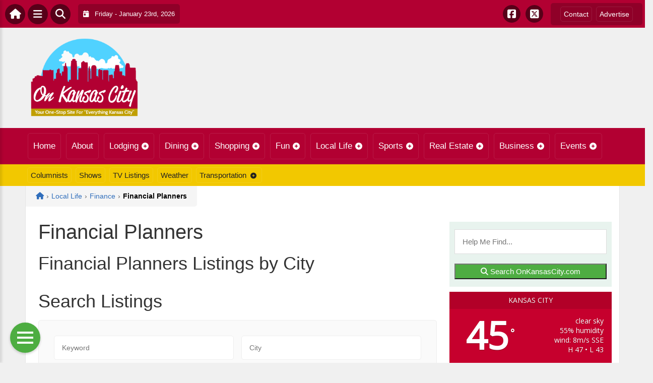

--- FILE ---
content_type: text/html; charset=UTF-8
request_url: https://onkansascity.com/local/finance/financial-planners/
body_size: 20860
content:
<!DOCTYPE html>
<html dir="ltr" lang="en-US">

<head>
    <meta charset="UTF-8">
    <meta name="viewport" content="width=device-width, initial-scale=1.0, maximum-scale=1">
    <link rel="profile" href="https://gmpg.org/xfn/11">
    <link rel="pingback" href="https://onkansascity.com/xmlrpc.php">

    <title>Financial Planners | OnKansasCity.comOnKansasCity.com</title>

    <link rel="alternate" type="application/rss+xml" title="OnKansasCity.com RSS2 Feed" href="https://onkansascity.com/feed/">
    <link rel="alternate" type="application/atom+xml" title="OnKansasCity.com Atom Feed" href="https://onkansascity.com/feed/atom/">

    
		<!-- All in One SEO 4.9.3 - aioseo.com -->
	<meta name="robots" content="max-image-preview:large" />
	<link rel="canonical" href="https://onkansascity.com/local/finance/financial-planners/" />
	<meta name="generator" content="All in One SEO (AIOSEO) 4.9.3" />
		<!-- All in One SEO -->

<link rel='dns-prefetch' href='//maps.googleapis.com' />
<link rel='dns-prefetch' href='//cdnjs.cloudflare.com' />
<link rel='dns-prefetch' href='//fonts.googleapis.com' />
<link rel="alternate" type="application/rss+xml" title="OnKansasCity.com &raquo; Financial Planners Comments Feed" href="https://onkansascity.com/local/finance/financial-planners/feed/" />
<link rel="alternate" title="oEmbed (JSON)" type="application/json+oembed" href="https://onkansascity.com/wp-json/oembed/1.0/embed?url=https%3A%2F%2Fonkansascity.com%2Flocal%2Ffinance%2Ffinancial-planners%2F" />
<link rel="alternate" title="oEmbed (XML)" type="text/xml+oembed" href="https://onkansascity.com/wp-json/oembed/1.0/embed?url=https%3A%2F%2Fonkansascity.com%2Flocal%2Ffinance%2Ffinancial-planners%2F&#038;format=xml" />
<style id='wp-img-auto-sizes-contain-inline-css' type='text/css'>
img:is([sizes=auto i],[sizes^="auto," i]){contain-intrinsic-size:3000px 1500px}
/*# sourceURL=wp-img-auto-sizes-contain-inline-css */
</style>

<link rel='stylesheet' id='fontawesome-css' href='https://cdnjs.cloudflare.com/ajax/libs/font-awesome/6.5.1/css/all.min.css?ver=6.5.1' type='text/css' media='all' />
<link rel='stylesheet' id='ttb-frontend-css' href='https://onkansascity.com/wp-content/themes/ThemeToolbox/assets/css/front-end.css?ver=1.0.10' type='text/css' media='all' />
<style id='wp-emoji-styles-inline-css' type='text/css'>

	img.wp-smiley, img.emoji {
		display: inline !important;
		border: none !important;
		box-shadow: none !important;
		height: 1em !important;
		width: 1em !important;
		margin: 0 0.07em !important;
		vertical-align: -0.1em !important;
		background: none !important;
		padding: 0 !important;
	}
/*# sourceURL=wp-emoji-styles-inline-css */
</style>
<link rel='stylesheet' id='wp-block-library-css' href='https://onkansascity.com/wp-includes/css/dist/block-library/style.min.css?ver=6.9' type='text/css' media='all' />
<style id='global-styles-inline-css' type='text/css'>
:root{--wp--preset--aspect-ratio--square: 1;--wp--preset--aspect-ratio--4-3: 4/3;--wp--preset--aspect-ratio--3-4: 3/4;--wp--preset--aspect-ratio--3-2: 3/2;--wp--preset--aspect-ratio--2-3: 2/3;--wp--preset--aspect-ratio--16-9: 16/9;--wp--preset--aspect-ratio--9-16: 9/16;--wp--preset--color--black: #000000;--wp--preset--color--cyan-bluish-gray: #abb8c3;--wp--preset--color--white: #ffffff;--wp--preset--color--pale-pink: #f78da7;--wp--preset--color--vivid-red: #cf2e2e;--wp--preset--color--luminous-vivid-orange: #ff6900;--wp--preset--color--luminous-vivid-amber: #fcb900;--wp--preset--color--light-green-cyan: #7bdcb5;--wp--preset--color--vivid-green-cyan: #00d084;--wp--preset--color--pale-cyan-blue: #8ed1fc;--wp--preset--color--vivid-cyan-blue: #0693e3;--wp--preset--color--vivid-purple: #9b51e0;--wp--preset--gradient--vivid-cyan-blue-to-vivid-purple: linear-gradient(135deg,rgb(6,147,227) 0%,rgb(155,81,224) 100%);--wp--preset--gradient--light-green-cyan-to-vivid-green-cyan: linear-gradient(135deg,rgb(122,220,180) 0%,rgb(0,208,130) 100%);--wp--preset--gradient--luminous-vivid-amber-to-luminous-vivid-orange: linear-gradient(135deg,rgb(252,185,0) 0%,rgb(255,105,0) 100%);--wp--preset--gradient--luminous-vivid-orange-to-vivid-red: linear-gradient(135deg,rgb(255,105,0) 0%,rgb(207,46,46) 100%);--wp--preset--gradient--very-light-gray-to-cyan-bluish-gray: linear-gradient(135deg,rgb(238,238,238) 0%,rgb(169,184,195) 100%);--wp--preset--gradient--cool-to-warm-spectrum: linear-gradient(135deg,rgb(74,234,220) 0%,rgb(151,120,209) 20%,rgb(207,42,186) 40%,rgb(238,44,130) 60%,rgb(251,105,98) 80%,rgb(254,248,76) 100%);--wp--preset--gradient--blush-light-purple: linear-gradient(135deg,rgb(255,206,236) 0%,rgb(152,150,240) 100%);--wp--preset--gradient--blush-bordeaux: linear-gradient(135deg,rgb(254,205,165) 0%,rgb(254,45,45) 50%,rgb(107,0,62) 100%);--wp--preset--gradient--luminous-dusk: linear-gradient(135deg,rgb(255,203,112) 0%,rgb(199,81,192) 50%,rgb(65,88,208) 100%);--wp--preset--gradient--pale-ocean: linear-gradient(135deg,rgb(255,245,203) 0%,rgb(182,227,212) 50%,rgb(51,167,181) 100%);--wp--preset--gradient--electric-grass: linear-gradient(135deg,rgb(202,248,128) 0%,rgb(113,206,126) 100%);--wp--preset--gradient--midnight: linear-gradient(135deg,rgb(2,3,129) 0%,rgb(40,116,252) 100%);--wp--preset--font-size--small: 13px;--wp--preset--font-size--medium: 20px;--wp--preset--font-size--large: 36px;--wp--preset--font-size--x-large: 42px;--wp--preset--spacing--20: 0.44rem;--wp--preset--spacing--30: 0.67rem;--wp--preset--spacing--40: 1rem;--wp--preset--spacing--50: 1.5rem;--wp--preset--spacing--60: 2.25rem;--wp--preset--spacing--70: 3.38rem;--wp--preset--spacing--80: 5.06rem;--wp--preset--shadow--natural: 6px 6px 9px rgba(0, 0, 0, 0.2);--wp--preset--shadow--deep: 12px 12px 50px rgba(0, 0, 0, 0.4);--wp--preset--shadow--sharp: 6px 6px 0px rgba(0, 0, 0, 0.2);--wp--preset--shadow--outlined: 6px 6px 0px -3px rgb(255, 255, 255), 6px 6px rgb(0, 0, 0);--wp--preset--shadow--crisp: 6px 6px 0px rgb(0, 0, 0);}:where(.is-layout-flex){gap: 0.5em;}:where(.is-layout-grid){gap: 0.5em;}body .is-layout-flex{display: flex;}.is-layout-flex{flex-wrap: wrap;align-items: center;}.is-layout-flex > :is(*, div){margin: 0;}body .is-layout-grid{display: grid;}.is-layout-grid > :is(*, div){margin: 0;}:where(.wp-block-columns.is-layout-flex){gap: 2em;}:where(.wp-block-columns.is-layout-grid){gap: 2em;}:where(.wp-block-post-template.is-layout-flex){gap: 1.25em;}:where(.wp-block-post-template.is-layout-grid){gap: 1.25em;}.has-black-color{color: var(--wp--preset--color--black) !important;}.has-cyan-bluish-gray-color{color: var(--wp--preset--color--cyan-bluish-gray) !important;}.has-white-color{color: var(--wp--preset--color--white) !important;}.has-pale-pink-color{color: var(--wp--preset--color--pale-pink) !important;}.has-vivid-red-color{color: var(--wp--preset--color--vivid-red) !important;}.has-luminous-vivid-orange-color{color: var(--wp--preset--color--luminous-vivid-orange) !important;}.has-luminous-vivid-amber-color{color: var(--wp--preset--color--luminous-vivid-amber) !important;}.has-light-green-cyan-color{color: var(--wp--preset--color--light-green-cyan) !important;}.has-vivid-green-cyan-color{color: var(--wp--preset--color--vivid-green-cyan) !important;}.has-pale-cyan-blue-color{color: var(--wp--preset--color--pale-cyan-blue) !important;}.has-vivid-cyan-blue-color{color: var(--wp--preset--color--vivid-cyan-blue) !important;}.has-vivid-purple-color{color: var(--wp--preset--color--vivid-purple) !important;}.has-black-background-color{background-color: var(--wp--preset--color--black) !important;}.has-cyan-bluish-gray-background-color{background-color: var(--wp--preset--color--cyan-bluish-gray) !important;}.has-white-background-color{background-color: var(--wp--preset--color--white) !important;}.has-pale-pink-background-color{background-color: var(--wp--preset--color--pale-pink) !important;}.has-vivid-red-background-color{background-color: var(--wp--preset--color--vivid-red) !important;}.has-luminous-vivid-orange-background-color{background-color: var(--wp--preset--color--luminous-vivid-orange) !important;}.has-luminous-vivid-amber-background-color{background-color: var(--wp--preset--color--luminous-vivid-amber) !important;}.has-light-green-cyan-background-color{background-color: var(--wp--preset--color--light-green-cyan) !important;}.has-vivid-green-cyan-background-color{background-color: var(--wp--preset--color--vivid-green-cyan) !important;}.has-pale-cyan-blue-background-color{background-color: var(--wp--preset--color--pale-cyan-blue) !important;}.has-vivid-cyan-blue-background-color{background-color: var(--wp--preset--color--vivid-cyan-blue) !important;}.has-vivid-purple-background-color{background-color: var(--wp--preset--color--vivid-purple) !important;}.has-black-border-color{border-color: var(--wp--preset--color--black) !important;}.has-cyan-bluish-gray-border-color{border-color: var(--wp--preset--color--cyan-bluish-gray) !important;}.has-white-border-color{border-color: var(--wp--preset--color--white) !important;}.has-pale-pink-border-color{border-color: var(--wp--preset--color--pale-pink) !important;}.has-vivid-red-border-color{border-color: var(--wp--preset--color--vivid-red) !important;}.has-luminous-vivid-orange-border-color{border-color: var(--wp--preset--color--luminous-vivid-orange) !important;}.has-luminous-vivid-amber-border-color{border-color: var(--wp--preset--color--luminous-vivid-amber) !important;}.has-light-green-cyan-border-color{border-color: var(--wp--preset--color--light-green-cyan) !important;}.has-vivid-green-cyan-border-color{border-color: var(--wp--preset--color--vivid-green-cyan) !important;}.has-pale-cyan-blue-border-color{border-color: var(--wp--preset--color--pale-cyan-blue) !important;}.has-vivid-cyan-blue-border-color{border-color: var(--wp--preset--color--vivid-cyan-blue) !important;}.has-vivid-purple-border-color{border-color: var(--wp--preset--color--vivid-purple) !important;}.has-vivid-cyan-blue-to-vivid-purple-gradient-background{background: var(--wp--preset--gradient--vivid-cyan-blue-to-vivid-purple) !important;}.has-light-green-cyan-to-vivid-green-cyan-gradient-background{background: var(--wp--preset--gradient--light-green-cyan-to-vivid-green-cyan) !important;}.has-luminous-vivid-amber-to-luminous-vivid-orange-gradient-background{background: var(--wp--preset--gradient--luminous-vivid-amber-to-luminous-vivid-orange) !important;}.has-luminous-vivid-orange-to-vivid-red-gradient-background{background: var(--wp--preset--gradient--luminous-vivid-orange-to-vivid-red) !important;}.has-very-light-gray-to-cyan-bluish-gray-gradient-background{background: var(--wp--preset--gradient--very-light-gray-to-cyan-bluish-gray) !important;}.has-cool-to-warm-spectrum-gradient-background{background: var(--wp--preset--gradient--cool-to-warm-spectrum) !important;}.has-blush-light-purple-gradient-background{background: var(--wp--preset--gradient--blush-light-purple) !important;}.has-blush-bordeaux-gradient-background{background: var(--wp--preset--gradient--blush-bordeaux) !important;}.has-luminous-dusk-gradient-background{background: var(--wp--preset--gradient--luminous-dusk) !important;}.has-pale-ocean-gradient-background{background: var(--wp--preset--gradient--pale-ocean) !important;}.has-electric-grass-gradient-background{background: var(--wp--preset--gradient--electric-grass) !important;}.has-midnight-gradient-background{background: var(--wp--preset--gradient--midnight) !important;}.has-small-font-size{font-size: var(--wp--preset--font-size--small) !important;}.has-medium-font-size{font-size: var(--wp--preset--font-size--medium) !important;}.has-large-font-size{font-size: var(--wp--preset--font-size--large) !important;}.has-x-large-font-size{font-size: var(--wp--preset--font-size--x-large) !important;}
/*# sourceURL=global-styles-inline-css */
</style>

<style id='classic-theme-styles-inline-css' type='text/css'>
/*! This file is auto-generated */
.wp-block-button__link{color:#fff;background-color:#32373c;border-radius:9999px;box-shadow:none;text-decoration:none;padding:calc(.667em + 2px) calc(1.333em + 2px);font-size:1.125em}.wp-block-file__button{background:#32373c;color:#fff;text-decoration:none}
/*# sourceURL=/wp-includes/css/classic-themes.min.css */
</style>
<link rel='stylesheet' id='awesome-weather-css' href='https://onkansascity.com/wp-content/plugins/awesome-weather/awesome-weather.css?ver=6.9' type='text/css' media='all' />
<style id='awesome-weather-inline-css' type='text/css'>
.awesome-weather-wrap { font-family: 'Open Sans', sans-serif; font-weight: 400; font-size: 14px; line-height: 14px; }
/*# sourceURL=awesome-weather-inline-css */
</style>
<link rel='stylesheet' id='opensans-googlefont-css' href='//fonts.googleapis.com/css?family=Open+Sans%3A400&#038;ver=6.9' type='text/css' media='all' />
<link rel='stylesheet' id='syndication-toolbox-css' href='https://onkansascity.com/wp-content/plugins/syndication-toolbox/public/css/syndication-toolbox-public.css?ver=1.1.10' type='text/css' media='all' />
<link rel='stylesheet' id='dtb2-lity-css-css' href='https://onkansascity.com/wp-content/plugins/DirectoryToolboxPro/assets/css/lib/lity.min.css?ver=2.2.1' type='text/css' media='all' />
<link rel='stylesheet' id='dtb2-css-css' href='https://onkansascity.com/wp-content/plugins/DirectoryToolboxPro/assets/css/custom.css?ver=2.3.1' type='text/css' media='all' />
<link rel='stylesheet' id='dtb2-css-custom-css' href='https://onkansascity.com/wp-content/plugins/DirectoryToolboxPro/style.css?ver=2.3.1' type='text/css' media='all' />
<link rel='stylesheet' id='dtb2-common-css' href='https://onkansascity.com/wp-content/plugins/DirectoryToolboxPro/assets/css/common.css?ver=2.3.1' type='text/css' media='all' />
<link rel='stylesheet' id='ptb-icons-css' href='https://onkansascity.com/wp-content/plugins/PublishToolboxPro/assets/css/icons.css?ver=2.0.20' type='text/css' media='all' />
<link rel='stylesheet' id='ptb-main-css' href='https://onkansascity.com/wp-content/plugins/PublishToolboxPro/assets/css/main.css?ver=2.0.20' type='text/css' media='all' />
<link rel='stylesheet' id='ptb-custom-css' href='https://onkansascity.com/wp-content/plugins/PublishToolboxPro/style.css?ver=2.0.20' type='text/css' media='all' />
<link rel='stylesheet' id='ttb-main-menu-css' href='https://onkansascity.com/wp-content/themes/ThemeToolbox/includes/menus/css/main-menu-style.css?ver=1.0.10' type='text/css' media='all' />
<link rel='stylesheet' id='ttb-mobile-menu-css' href='https://onkansascity.com/wp-content/themes/ThemeToolbox/includes/menus/css/mobile-menu-style.css?ver=1.0.10' type='text/css' media='all' />
<script type="text/javascript" src="https://onkansascity.com/wp-includes/js/jquery/jquery.min.js?ver=3.7.1" id="jquery-core-js"></script>
<script type="text/javascript" src="https://onkansascity.com/wp-includes/js/jquery/jquery-migrate.min.js?ver=3.4.1" id="jquery-migrate-js"></script>
<script type="text/javascript" src="https://onkansascity.com/wp-content/plugins/syndication-toolbox/public/js/syndication-toolbox-public.js?ver=1.1.10" id="syndication-toolbox-js"></script>
<link rel="https://api.w.org/" href="https://onkansascity.com/wp-json/" /><link rel="alternate" title="JSON" type="application/json" href="https://onkansascity.com/wp-json/wp/v2/pages/1669" /><link rel="EditURI" type="application/rsd+xml" title="RSD" href="https://onkansascity.com/xmlrpc.php?rsd" />
<meta name="generator" content="WordPress 6.9" />
<link rel='shortlink' href='https://onkansascity.com/?p=1669' />
<style type="text/css" >#directorytoolbox_rp-2 .dtb-widget-slider{
                    --dtb-slider-widget-header-color: #ffffff;--dtb-slider-widget-header-bg: #b20032;--dtb-slider-widget-header-control-bg: #7c0022;
                }#directorytoolbox_rp-3 .dtb-widget-slider{
                    --dtb-slider-widget-header-color: #ffffff;--dtb-slider-widget-header-bg: #b20032;--dtb-slider-widget-header-control-bg: #7c0022;
                }#directorytoolbox_rp-4 .dtb-widget-slider{
                    --dtb-slider-widget-header-color: #ffffff;--dtb-slider-widget-header-bg: #b20032;--dtb-slider-widget-header-control-bg: #7c0022;
                }#directorytoolbox_rp-5 .dtb-widget-slider{
                    --dtb-slider-widget-header-color: #ffffff;--dtb-slider-widget-header-bg: #b20032;--dtb-slider-widget-header-control-bg: #7c0022;
                }</style><style type="text/css" >#publishtoolbox_posts_slider-2 .ptb-widget-slider{
                    --ptb-slider-widget-header-color: #ffffff;--ptb-slider-widget-header-bg: #b20032;--ptb-slider-widget-header-control-bg: #7c0022;
                }#publishtoolbox_posts_slider-2_wrap{color:;}#publishtoolbox_posts_slider-2.widget{background-color:;}#publishtoolbox_posts_slider-3 .ptb-widget-slider{
                    --ptb-slider-widget-header-color: #ffffff;--ptb-slider-widget-header-bg: #c6002d;--ptb-slider-widget-header-control-bg: #8a001f;
                }#publishtoolbox_posts_slider-3_wrap{color:;}#publishtoolbox_posts_slider-3.widget{background-color:;}#publishtoolbox_mixed_slider-2 .ptb-widget-slider{
                    --ptb-slider-widget-header-color: #ffffff;--ptb-slider-widget-header-bg: #c6002d;--ptb-slider-widget-header-control-bg: #8a001f;
                }#publishtoolbox_mixed_slider-2_wrap{color:;}#publishtoolbox_mixed_slider-2{background-color:;}</style>  <style type="text/css">
    :root {
      --site-background-color: #F0F0F0;

      --top-bar-bg-color: #B20032;
      --top-bar-text-color: #FFFFFF;
      --top-bar-dropdown-bg-color: hsl(343, 100%, 30%);
      --top-bar-dropdown-3-bg-color: hsl(343, 100%, 20%);

      --header-bg-color: initial;

      --main-nav-bg-color: #B20032;
      --main-nav-text-color: #FFFFFF;
      --main-nav-dropdown-bg-color: hsl(343, 100%, 30%);
      --main-nav-dropdown-3-bg-color: hsl(343, 100%, 25%);

      --second-nav-bg-color: #F2C800;
      --second-nav-text-color: #222222;
      --second-nav-dropdown-bg-color: hsl(50, 100%, 42%);
      --second-nav-dropdown-3-bg-color: hsl(50, 100%, 37%);

      --footer-bg-color: #4A4A4A;
      --footer-text-color: #FFFFFF;

      --widget-headline-bg-color: #316da1;
      --widget-headline-text-color: #FFFFFF;
      
      /* Added link colors in 1.0.10 */

      --link-color: #4582b4;
      --link-hover-color: #316da1;
      --link-text-decoration: ;
      --link-hover-text-decoration: underline;

      
      /* Add more variables as needed */



    }


    
        .ttb-post-article .no-thumbnail {
      width: 100%;
      height: 250px;
      background: url(https://onkansascity.com/wp-content/uploads/2018/01/KansasLogo.png) center/cover no-repeat;
    }

  </style>
  <!-- Global site tag (gtag.js) - Google Analytics -->

<script>
  window.dataLayer = window.dataLayer || [];
  function gtag(){dataLayer.push(arguments);}
  gtag('js', new Date());

  gtag('config', 'UA-152606754-13');
</script>


<script src="https://unpkg.com/vue@2.6.12/dist/vue.min.js"></script> <script src="https://cw.events.com/edc-calendar.min.js"></script>
<script src="https://maps.googleapis.com/maps/api/js?key=AIzaSyDsOJxTJHtp1Z6wQJlJiauqYOJZnp_ay XE&libraries=places"></script><link rel="icon" href="https://onkansascity.com/wp-content/uploads/2024/04/cropped-OnLogo-32x32.png" sizes="32x32" />
<link rel="icon" href="https://onkansascity.com/wp-content/uploads/2024/04/cropped-OnLogo-192x192.png" sizes="192x192" />
<link rel="apple-touch-icon" href="https://onkansascity.com/wp-content/uploads/2024/04/cropped-OnLogo-180x180.png" />
<meta name="msapplication-TileImage" content="https://onkansascity.com/wp-content/uploads/2024/04/cropped-OnLogo-270x270.png" />
</head>

<body class="wp-singular page-template-default page page-id-1669 page-child parent-pageid-910 wp-theme-ThemeToolbox theme-ThemeToolbox metaslider-plugin">
    <div id="ttb-main-container">

        <div id="ttb-topnavbar" class="ttb-no-pad">
    <div class="ttb-top-nav-button ttb-top-home-button">
        <a href="https://onkansascity.com"><i class="fa fa-house"></i></a>
    </div>
    <div class="ttb-top-menu-button ttb-menu-trigger-top-bar ttb-top-nav-button">
        <i class="fa fa-bars"></i>
    </div>
    <div class="ttb-top-nav-button ttb-top-search-button">
        <i class="fa fa-search"></i>
    </div>
    <div class="ttb-top-nav-date">
        <div class="ttb-nav-date-wrapper">
            <div class="ttb-top-nav-date-text">
                <i class="fa-solid fa-calendar-day"></i> &nbsp;
                Friday - January 23rd, 2026            </div>
        </div>
    </div>
    <div class="ttb-top-nav-social">
        <div class="ttb-social-media-icons-header">
            <a class='ttb-top-nav-button-social' href='https://www.facebook.com/On-Kansas-City-358522260940335/' target='_blank' title='Facebook'><i class='fa-brands fa-facebook-square'></i></a> <a class='ttb-top-nav-button-social' href='https://twitter.com/onkansascity' target='_blank' title='X-twitter'><i class='fa-brands fa-square-x-twitter'></i></a>         </div>
    </div>

    <div class="ttb-nav-menu-wrapper ttb-no-pad">
        <div class="ttb-top-bar-navbar">
            <div class="ttb-top-bar-content">
                <nav id="ttb-top-bar-menu" class="ttb-top-bar-navbar"><ul id="menu-community" class="ttb-menu-top-bar"><li id="menu-item-236460" class="menu-item menu-item-type-post_type menu-item-object-page menu-item-236460"><a href="https://onkansascity.com/contact/">Contact</a></li>
<li id="menu-item-236459" class="menu-item menu-item-type-post_type menu-item-object-page menu-item-236459"><a href="https://onkansascity.com/advertise/">Advertise</a></li>
</ul></nav>            </div>
        </div>
    </div>


</div>
</div>


<style>
    /* Overlay background */
    .ttb-search-overlay {
        position: fixed;
        z-index: 1000000000;
        left: 0;
        top: 0;
        width: 100%;
        /* Full width */
        height: 100%;
        /* Full height */
        background-color: rgba(0, 0, 0, 0.9);
        /* Black w/ opacity */
        display: flex;
        align-items: center;
        justify-content: center;
        display: none;
    }

    /* Close button */
    .ttb-close-search-overlay {
        position: absolute;
        top: -1rem;
        right: -1rem;
        font-size: 2rem;
        width: 3.5rem;
        height: 3.5rem;
        border-radius: 50%;
        background: red;
        color: white;
        cursor: pointer;
        display: flex;
        align-items: center;
        justify-content: center;
        box-sizing: border-box;
        line-height: 1;
        padding: 0;
    }

    /* Search box */
    .ttb-search-overlay-content {
        position: relative;
        background-color: #fff;
        padding: 20px;
        border-radius: 5px;
        text-align: center;
        width: auto;
        max-width: 800px;
    }

    /* Search input */
    .ttb-search-overlay-content .search-field {
        width: calc(100% - 120px);
        padding: 10px;
        margin-right: 10px;
        border: 1px solid #ccc;
        border-radius: 5px;
    }

    /* Search button */
    .ttb-search-overlay-content .search-button {
        width: 100px;
        height: 45px;
        border: none;
        background-color: #359749;
        border-radius: 5px;
        color: white;
        cursor: pointer;
    }


    .ttb-popular-tags {
        margin-top: 20px;
    }

    .ttb-popular-tags ul {
        padding: 0;
        list-style-type: none;
        /* Removes the default list styling */
    }

    .ttb-popular-tags li {
        display: inline-block;
        /* Displays the list items inline */
        margin: 15px 5px 0px 0px;
        /* Adds space between the tags */
    }

    .ttb-popular-tags a {
        background-color: #eee;
        /* Light grey background */
        padding: 5px 10px;
        /* Padding around the text */
        border-radius: 5px;
        /* Rounded corners for the tags */
        text-decoration: none;
        /* Removes the underline from the links */
        color: #333;
        /* Dark text color */
        transition: background-color 0.3s;
        /* Smooth transition for hover effect */
    }

    .ttb-popular-tags a:hover {
        background-color: #ddd;
    }

    @media (max-width: 768px) {
        .ttb-search-overlay {
            align-items: flex-start;
            padding-top: 20px;
        }

        .ttb-close-search-overlay {
            top: 10px;
            right: 10px;
        }

        .ttb-search-overlay h1 {
            margin-top: 60px;
            font-size: 22px;
        }

        .ttb-search-overlay-content {
            width: 90%;
            padding: 15px;
        }

        .ttb-search-overlay-content .search-field {
            width: 100%;
        }

        .ttb-search-overlay-content .search-button {
            width: 100%;
            margin-top: 15px;
        }

        .ttb-popular-tags li {
            margin: 10px 5px 0px 0px;
        }

        .ttb-popular-tags a {
            padding: 5px;
        }
    }
</style>

<!-- The Search Overlay -->
<div class="ttb-search-overlay">
    <!-- The Overlay Content -->
    <div class="ttb-search-overlay-content">
        <span class="ttb-close-search-overlay">&times;</span>
        <h1>What can we help you find?</h1>
        <!-- Search form -->
        <form role="search" method="get" action="https://onkansascity.com/" class="search-form">
            <input type="search" class="search-field" placeholder="Type Here ..." name="s" required>
            <button type="submit" class="search-button"><i class="fa fa-search"></i> Search</button>
        </form>
        <div class="ttb-popular-tags">
            <h4>Popular Content Tags</h4>
            <ul>
                                    <li><a href="https://onkansascity.com/tag/adventure-travel/" class="tag-cloud-link tag-link-1371 tag-link-position-1" style="font-size: 11pt;">Adventure Travel</a></li>
                                    <li><a href="https://onkansascity.com/tag/linda-ballou/" class="tag-cloud-link tag-link-1481 tag-link-position-2" style="font-size: 11pt;">Linda Ballou</a></li>
                                    <li><a href="https://onkansascity.com/tag/linda-ballou-lost-angel-in-paradise/" class="tag-cloud-link tag-link-1498 tag-link-position-3" style="font-size: 11pt;">Linda Ballou Lost Angel in Paradise</a></li>
                                    <li><a href="https://onkansascity.com/tag/movie-reivew/" class="tag-cloud-link tag-link-1458 tag-link-position-4" style="font-size: 11pt;">Movie Reivew</a></li>
                                    <li><a href="https://onkansascity.com/tag/movie-review/" class="tag-cloud-link tag-link-1446 tag-link-position-5" style="font-size: 11pt;">Movie Review</a></li>
                                    <li><a href="https://onkansascity.com/tag/movie-reviews/" class="tag-cloud-link tag-link-1283 tag-link-position-6" style="font-size: 11pt;">Movie Reviews</a></li>
                                    <li><a href="https://onkansascity.com/tag/nabbw/" class="tag-cloud-link tag-link-1483 tag-link-position-7" style="font-size: 11pt;">NABBW</a></li>
                                    <li><a href="https://onkansascity.com/tag/netflix/" class="tag-cloud-link tag-link-1270 tag-link-position-8" style="font-size: 11pt;">Netflix</a></li>
                                    <li><a href="https://onkansascity.com/tag/overseas-adventure-travel/" class="tag-cloud-link tag-link-1486 tag-link-position-9" style="font-size: 11pt;">Overseas Adventure Travel</a></li>
                                    <li><a href="https://onkansascity.com/tag/prime/" class="tag-cloud-link tag-link-1564 tag-link-position-10" style="font-size: 11pt;">Prime</a></li>
                                    <li><a href="https://onkansascity.com/tag/tim-brennan/" class="tag-cloud-link tag-link-1493 tag-link-position-11" style="font-size: 11pt;">Tim Brennan</a></li>
                                    <li><a href="https://onkansascity.com/tag/travel/" class="tag-cloud-link tag-link-1514 tag-link-position-12" style="font-size: 11pt;">Travel</a></li>
                            </ul>
        </div>
    </div>
</div>
<script>
    jQuery(document).ready(function($) {
        // Open search overlay
        $('.ttb-top-search-button').on('click', function() {
            $('.ttb-search-overlay').css('display', 'flex').hide().fadeIn(200);
            $('.search-field').focus();
        });

        // Close search overlay
        $('.ttb-close-search-overlay').on('click', function() {
            $('.ttb-search-overlay').fadeOut(200, function() {
                $(this).css('display', 'none');
            });
        });

        // Close overlay on search submit
        $('.search-form').on('submit', function() {
            $('.ttb-search-overlay').fadeOut(200, function() {
                $(this).css('display', 'none');
            });
        });
    });
</script>
        <div class="ttb-site-header-container">
            <header class="ttb-site-header">
                            <div class="ttb-header-logo">
                    <a href="https://onkansascity.com/" class="ttb-custom-logo-link" rel="home"><img src="https://onkansascity.com/wp-content/uploads/2018/01/KansasLogo.png" class="ttb-custom-logo" alt="OnKansasCity.com" title="OnKansasCity.com"></a>                </div>
                                <div class="ttb-header-widget-area">
                                            <div id="custom_html-3" class="widget_text ttb-header-banner-widget widget_custom_html"><div class="textwidget custom-html-widget"><!-- OnMetro - Inventory Sites Header [async] -->
<script type="text/javascript">if (!window.AdButler){(function(){var s = document.createElement("script"); s.async = true; s.type = "text/javascript";s.src = 'https://servedbyadbutler.com/app.js';var n = document.getElementsByTagName("script")[0]; n.parentNode.insertBefore(s, n);}());}</script>
<script type="text/javascript">
var AdButler = AdButler || {}; AdButler.ads = AdButler.ads || [];
var abkw = window.abkw || '';
var plc402987 = window.plc402987 || 0;
document.write('<'+'div id="placement_402987_'+plc402987+'"></'+'div>');
AdButler.ads.push({handler: function(opt){ AdButler.register(170790, 402987, [728,90], 'placement_402987_'+opt.place, opt); }, opt: { place: plc402987++, keywords: abkw, domain: 'servedbyadbutler.com', click:'CLICK_MACRO_PLACEHOLDER' }});
</script></div></div>                                    </div>
            </header>
        </div>





        <div class="ttb-navbar">
            <div class="ttb-navbar-content">
                <nav id="ttb-main-menu" class="ttb-navbar"><ul id="menu-main-menu" class="ttb-menu"><li id="menu-item-22448" class="menu-item menu-item-type-custom menu-item-object-custom menu-item-22448"><a href="/">Home</a></li>
<li id="menu-item-236384" class="menu-item menu-item-type-post_type menu-item-object-page menu-item-236384"><a href="https://onkansascity.com/about/">About</a></li>
<li id="menu-item-236385" class="menu-item menu-item-type-post_type menu-item-object-page menu-item-has-children menu-item-236385"><a href="https://onkansascity.com/lodging/">Lodging</a>
<ul class="sub-menu">
	<li id="menu-item-236386" class="menu-item menu-item-type-post_type menu-item-object-page menu-item-236386"><a href="https://onkansascity.com/lodging/bedandbreakfast/">Bed &#038; Breakfast</a></li>
	<li id="menu-item-236387" class="menu-item menu-item-type-post_type menu-item-object-page menu-item-236387"><a href="https://onkansascity.com/lodging/campgrounds/">Camping &#038; RVs</a></li>
	<li id="menu-item-236388" class="menu-item menu-item-type-post_type menu-item-object-page menu-item-236388"><a href="https://onkansascity.com/lodging/hotels-motels/">Hotels &#038; Motels</a></li>
</ul>
</li>
<li id="menu-item-236390" class="menu-item menu-item-type-post_type menu-item-object-page menu-item-has-children menu-item-236390"><a href="https://onkansascity.com/dining/">Dining</a>
<ul class="sub-menu">
	<li id="menu-item-236389" class="menu-item menu-item-type-post_type menu-item-object-page menu-item-236389"><a href="https://onkansascity.com/dining/restaurants/">Restaurants</a></li>
	<li id="menu-item-236391" class="menu-item menu-item-type-post_type menu-item-object-page menu-item-236391"><a href="https://onkansascity.com/dining/catering/">Catering</a></li>
</ul>
</li>
<li id="menu-item-236398" class="menu-item menu-item-type-post_type menu-item-object-page menu-item-has-children menu-item-236398"><a href="https://onkansascity.com/shopping/">Shopping</a>
<ul class="sub-menu">
	<li id="menu-item-236394" class="menu-item menu-item-type-post_type menu-item-object-page menu-item-236394"><a href="https://onkansascity.com/shopping/automotive/">Automotive</a></li>
	<li id="menu-item-236393" class="menu-item menu-item-type-post_type menu-item-object-page menu-item-236393"><a href="https://onkansascity.com/shopping/clothing-stores/">Clothing Stores</a></li>
	<li id="menu-item-236399" class="menu-item menu-item-type-post_type menu-item-object-page menu-item-236399"><a href="https://onkansascity.com/shopping/department-stores/">Department Stores</a></li>
	<li id="menu-item-236395" class="menu-item menu-item-type-post_type menu-item-object-page menu-item-236395"><a href="https://onkansascity.com/shopping/food-stores/">Food Stores</a></li>
	<li id="menu-item-236396" class="menu-item menu-item-type-post_type menu-item-object-page menu-item-236396"><a href="https://onkansascity.com/shopping/home-hardware-stores/">Home &#038; Hardware Stores</a></li>
	<li id="menu-item-236397" class="menu-item menu-item-type-post_type menu-item-object-page menu-item-236397"><a href="https://onkansascity.com/shopping/shopping-centers/">Shopping Centers</a></li>
	<li id="menu-item-236392" class="menu-item menu-item-type-post_type menu-item-object-page menu-item-236392"><a href="https://onkansascity.com/shopping/specialty-stores/">Specialty Stores</a></li>
</ul>
</li>
<li id="menu-item-236405" class="menu-item menu-item-type-post_type menu-item-object-page menu-item-has-children menu-item-236405"><a href="https://onkansascity.com/fun/">Fun</a>
<ul class="sub-menu">
	<li id="menu-item-236406" class="menu-item menu-item-type-post_type menu-item-object-page menu-item-236406"><a href="https://onkansascity.com/fun/art-galleries/">Art Galleries</a></li>
	<li id="menu-item-236461" class="menu-item menu-item-type-post_type menu-item-object-page menu-item-236461"><a href="https://onkansascity.com/fun/attractions/">Attractions</a></li>
	<li id="menu-item-236407" class="menu-item menu-item-type-post_type menu-item-object-page menu-item-236407"><a href="https://onkansascity.com/fun/casinos/">Casinos</a></li>
	<li id="menu-item-236408" class="menu-item menu-item-type-post_type menu-item-object-page menu-item-236408"><a href="https://onkansascity.com/fun/events/">Events</a></li>
	<li id="menu-item-236404" class="menu-item menu-item-type-post_type menu-item-object-page menu-item-236404"><a href="https://onkansascity.com/fun/golf/">Golf</a></li>
	<li id="menu-item-236402" class="menu-item menu-item-type-post_type menu-item-object-page menu-item-236402"><a href="https://onkansascity.com/fun/movies/">Movies</a></li>
	<li id="menu-item-236409" class="menu-item menu-item-type-post_type menu-item-object-page menu-item-236409"><a href="https://onkansascity.com/fun/museums/">Museums</a></li>
	<li id="menu-item-236410" class="menu-item menu-item-type-post_type menu-item-object-page menu-item-236410"><a href="https://onkansascity.com/fun/music/">Music</a></li>
	<li id="menu-item-236400" class="menu-item menu-item-type-post_type menu-item-object-page menu-item-236400"><a href="https://onkansascity.com/fun/nightlife/">Nightlife</a></li>
	<li id="menu-item-236411" class="menu-item menu-item-type-post_type menu-item-object-page menu-item-236411"><a href="https://onkansascity.com/fun/theater/">Theater</a></li>
	<li id="menu-item-236401" class="menu-item menu-item-type-post_type menu-item-object-page menu-item-236401"><a href="https://onkansascity.com/fun/indoor-recreation/">Indoor Recreation</a></li>
	<li id="menu-item-236403" class="menu-item menu-item-type-post_type menu-item-object-page menu-item-236403"><a href="https://onkansascity.com/fun/outdoor-recreation/">Outdoor Recreation</a></li>
</ul>
</li>
<li id="menu-item-236412" class="menu-item menu-item-type-post_type menu-item-object-page current-page-ancestor menu-item-has-children menu-item-236412"><a href="https://onkansascity.com/local/">Local Life</a>
<ul class="sub-menu">
	<li id="menu-item-236413" class="menu-item menu-item-type-post_type menu-item-object-page current-page-ancestor menu-item-236413"><a href="https://onkansascity.com/local/finance/">Finance</a></li>
	<li id="menu-item-236416" class="menu-item menu-item-type-post_type menu-item-object-page menu-item-236416"><a href="https://onkansascity.com/local/government/">Government</a></li>
	<li id="menu-item-236414" class="menu-item menu-item-type-post_type menu-item-object-page menu-item-236414"><a href="https://onkansascity.com/local/health-care/">Health Care</a></li>
	<li id="menu-item-236415" class="menu-item menu-item-type-post_type menu-item-object-page menu-item-236415"><a href="https://onkansascity.com/local/insurance/">Insurance</a></li>
	<li id="menu-item-236417" class="menu-item menu-item-type-post_type menu-item-object-page menu-item-236417"><a href="https://onkansascity.com/local/media/">Media</a></li>
	<li id="menu-item-236418" class="menu-item menu-item-type-post_type menu-item-object-page menu-item-236418"><a href="https://onkansascity.com/local/personal-care-services/">Personal Care &#038; Services</a></li>
	<li id="menu-item-236419" class="menu-item menu-item-type-post_type menu-item-object-page menu-item-236419"><a href="https://onkansascity.com/local/schools/">Schools</a></li>
	<li id="menu-item-236420" class="menu-item menu-item-type-post_type menu-item-object-page menu-item-236420"><a href="https://onkansascity.com/local/utilities/">Utilities</a></li>
	<li id="menu-item-236421" class="menu-item menu-item-type-post_type menu-item-object-page menu-item-236421"><a href="https://onkansascity.com/local/worship/">Worship</a></li>
</ul>
</li>
<li id="menu-item-236422" class="menu-item menu-item-type-post_type menu-item-object-page menu-item-has-children menu-item-236422"><a href="https://onkansascity.com/sports/">Sports</a>
<ul class="sub-menu">
	<li id="menu-item-236424" class="menu-item menu-item-type-post_type menu-item-object-page menu-item-236424"><a href="https://onkansascity.com/sports/golf/">Golf</a></li>
	<li id="menu-item-236425" class="menu-item menu-item-type-post_type menu-item-object-page menu-item-236425"><a href="https://onkansascity.com/sports/health-clubs-gyms/">Health Clubs &#038; Gyms</a></li>
	<li id="menu-item-236426" class="menu-item menu-item-type-post_type menu-item-object-page menu-item-236426"><a href="https://onkansascity.com/sports/martial-arts/">Martial Arts</a></li>
	<li id="menu-item-236427" class="menu-item menu-item-type-post_type menu-item-object-page menu-item-236427"><a href="https://onkansascity.com/sports/indoor-activities/">Indoor Activities</a></li>
	<li id="menu-item-236428" class="menu-item menu-item-type-post_type menu-item-object-page menu-item-236428"><a href="https://onkansascity.com/sports/outdoor-activities/">Outdoor Activities</a></li>
	<li id="menu-item-236429" class="menu-item menu-item-type-post_type menu-item-object-page menu-item-236429"><a href="https://onkansascity.com/sports/sports-clubs/">Sports Clubs</a></li>
</ul>
</li>
<li id="menu-item-236430" class="menu-item menu-item-type-post_type menu-item-object-page menu-item-has-children menu-item-236430"><a href="https://onkansascity.com/real-estate/">Real Estate</a>
<ul class="sub-menu">
	<li id="menu-item-236431" class="menu-item menu-item-type-post_type menu-item-object-page menu-item-236431"><a href="https://onkansascity.com/real-estate/find-a-home/">Find A Home</a></li>
	<li id="menu-item-236432" class="menu-item menu-item-type-post_type menu-item-object-page menu-item-236432"><a href="https://onkansascity.com/real-estate/apartment-rentals/">Apartment Rentals</a></li>
	<li id="menu-item-236433" class="menu-item menu-item-type-post_type menu-item-object-page menu-item-236433"><a href="https://onkansascity.com/real-estate/real-estate-brokers/">Real Estate Brokers</a></li>
	<li id="menu-item-236434" class="menu-item menu-item-type-post_type menu-item-object-page menu-item-236434"><a href="https://onkansascity.com/real-estate/new-home-construction/">New Home Construction</a></li>
	<li id="menu-item-236437" class="menu-item menu-item-type-post_type menu-item-object-page menu-item-236437"><a href="https://onkansascity.com/real-estate/mortgages/">Mortgages</a></li>
	<li id="menu-item-236435" class="menu-item menu-item-type-post_type menu-item-object-page menu-item-236435"><a href="https://onkansascity.com/real-estate/home-services/">Home Services</a></li>
	<li id="menu-item-236436" class="menu-item menu-item-type-post_type menu-item-object-page menu-item-236436"><a href="https://onkansascity.com/real-estate/commercial-real-estate/">Commercial Real Estate</a></li>
</ul>
</li>
<li id="menu-item-236439" class="menu-item menu-item-type-post_type menu-item-object-page menu-item-has-children menu-item-236439"><a href="https://onkansascity.com/business/">Business</a>
<ul class="sub-menu">
	<li id="menu-item-236438" class="menu-item menu-item-type-post_type menu-item-object-page menu-item-236438"><a href="https://onkansascity.com/business/jobs/">Jobs</a></li>
	<li id="menu-item-236440" class="menu-item menu-item-type-post_type menu-item-object-page menu-item-236440"><a href="https://onkansascity.com/business/chambers-of-commerce/">Chambers of Commerce</a></li>
	<li id="menu-item-236441" class="menu-item menu-item-type-post_type menu-item-object-page menu-item-236441"><a href="https://onkansascity.com/business/professional-services/">Professional Services</a></li>
	<li id="menu-item-236442" class="menu-item menu-item-type-post_type menu-item-object-page menu-item-236442"><a href="https://onkansascity.com/business/business-associations/">Business Associations</a></li>
</ul>
</li>
<li id="menu-item-236443" class="menu-item menu-item-type-post_type menu-item-object-page menu-item-has-children menu-item-236443"><a href="https://onkansascity.com/events/">Events</a>
<ul class="sub-menu">
	<li id="menu-item-236444" class="menu-item menu-item-type-post_type menu-item-object-page menu-item-236444"><a href="https://onkansascity.com/events/sports-events/">Sports Events</a></li>
</ul>
</li>
</ul></nav>            </div>
        </div>


        <div class="ttb-second-navbar">
            <div class="ttb-second-content">
                <nav id="ttb-second-menu" class="ttb-second-navbar"><ul id="menu-sub-menu" class="ttb-menu-second"><li id="menu-item-236464" class="menu-item menu-item-type-post_type menu-item-object-page menu-item-236464"><a href="https://onkansascity.com/columnists/">Columnists</a></li>
<li id="menu-item-236463" class="menu-item menu-item-type-post_type menu-item-object-page menu-item-236463"><a href="https://onkansascity.com/shows/">Shows</a></li>
<li id="menu-item-229941" class="menu-item menu-item-type-custom menu-item-object-custom menu-item-229941"><a href="http://tvlistings.aol.com/listings/fl/tampa/over-the-air/33635" title="_blank">TV Listings</a></li>
<li id="menu-item-236445" class="menu-item menu-item-type-post_type menu-item-object-page menu-item-236445"><a href="https://onkansascity.com/weather/">Weather</a></li>
<li id="menu-item-236446" class="menu-item menu-item-type-post_type menu-item-object-page menu-item-has-children menu-item-236446"><a href="https://onkansascity.com/transportation/">Transportation</a>
<ul class="sub-menu">
	<li id="menu-item-236452" class="menu-item menu-item-type-post_type menu-item-object-page menu-item-236452"><a href="https://onkansascity.com/transportation/air-travel/">Air Travel</a></li>
	<li id="menu-item-236453" class="menu-item menu-item-type-post_type menu-item-object-page menu-item-236453"><a href="https://onkansascity.com/transportation/airport-transportation/">Airport Transportation</a></li>
	<li id="menu-item-236454" class="menu-item menu-item-type-post_type menu-item-object-page menu-item-236454"><a href="https://onkansascity.com/transportation/bus-transportation/">Bus Transportation</a></li>
	<li id="menu-item-236455" class="menu-item menu-item-type-post_type menu-item-object-page menu-item-236455"><a href="https://onkansascity.com/transportation/excursion-boats/">Excursion Boats</a></li>
	<li id="menu-item-236456" class="menu-item menu-item-type-post_type menu-item-object-page menu-item-236456"><a href="https://onkansascity.com/transportation/limousine-rental/">Limousine Rental</a></li>
	<li id="menu-item-236457" class="menu-item menu-item-type-post_type menu-item-object-page menu-item-236457"><a href="https://onkansascity.com/transportation/taxicabs/">Taxicabs</a></li>
	<li id="menu-item-236458" class="menu-item menu-item-type-post_type menu-item-object-page menu-item-236458"><a href="https://onkansascity.com/transportation/trains/">Trains</a></li>
	<li id="menu-item-236451" class="menu-item menu-item-type-post_type menu-item-object-page menu-item-236451"><a href="https://onkansascity.com/transportation/travel-agencies/">Travel Agencies</a></li>
	<li id="menu-item-236462" class="menu-item menu-item-type-post_type menu-item-object-page menu-item-236462"><a href="https://onkansascity.com/transportation/trucking/">Trucking</a></li>
</ul>
</li>
</ul></nav>            </div>
        </div>





        <div class="ttb-hamburger-menu-trigger">
            <i class="fa-solid fa-bars"></i> Open Menu
        </div>

        <script>
            document.querySelectorAll('.ttb-menu-item-has-children > a').forEach(item => {
                console.log('menu working?');
                item.addEventListener('click', function(e) {
                    console.log('menu working?');
                    const nextElement = item.nextElementSibling;
                    if (nextElement && nextElement.classList.contains('ttb-sub-menu')) {
                        e.preventDefault(); // Prevent the link from activating
                        nextElement.classList.toggle('active'); // Toggle visibility of the submenu
                    }
                });
            });
        </script>
        <div id="ttb-site-content-container">



                            <div id="breadcrumbwrap" class="col-xs-12">
                    <div class="ttb-breadcrumbs" itemscope itemtype="http://schema.org/BreadcrumbList"><span itemprop="itemListElement" itemscope itemtype="http://schema.org/ListItem"><a class="breadcrumbs__link" href="https://onkansascity.com/" itemprop="item"><span itemprop="name"><i class='fa fa-home'></i><span class='sr-only'>Home</span></span></a><meta itemprop="position" content="1" /></span><span class="ttb-breadcrumbs__separator"> › </span><span itemprop="itemListElement" itemscope itemtype="http://schema.org/ListItem"><a class="breadcrumbs__link" href="https://onkansascity.com/local/" itemprop="item"><span itemprop="name">Local Life</span></a><meta itemprop="position" content="2" /></span><span class="ttb-breadcrumbs__separator"> › </span><span itemprop="itemListElement" itemscope itemtype="http://schema.org/ListItem"><a class="breadcrumbs__link" href="https://onkansascity.com/local/finance/" itemprop="item"><span itemprop="name">Finance</span></a><meta itemprop="position" content="3" /></span><span class="ttb-breadcrumbs__separator"> › </span><span class="ttb-breadcrumbs__current">Financial Planners</span></div><!-- .breadcrumbs -->                </div>
            
<div class="ttb-page-container">
  <!-- Page Welcome Content -->
  <div class="ttb-page-welcome ttb-theme-padding-none">
      </div>

  <!-- Determine if the sidebar should be displayed -->
  
<div class="ttb-page-content ">
    <!-- Main Content Section -->
    <div id="ttb-content" class="ttb-theme-padding">
                <div class="ttb-post" id="ttb-post-1669">
            
                          <h1 class="ttb-page-h1">Financial Planners</h1>
                        <div>
              <div style="clear: both;"></div><div class="dtb_search dtb_search--directory"><div class="dtb-filters-section filter--city layout--1" >

    <div class="dtb-section-heading">
        <h2 class="dtb-section-heading-tag">
            Financial Planners Listings by City        </h2>
    </div>
    
        
</div>

<div class="dtb-search-form-section">
    
        <div class="dtb-section-heading">
        <h2 class="dtb-section-heading-tag">
            Search Listings        </h2>
    </div>
        
    <div class="dtbpro-search-form">
        <form class="dtb_search_form" method="get" action="https://onkansascity.com/local/finance/financial-planners/">
            <input type="hidden" name="byLocation" id="byLocation" value="" disabled>
            <input type="hidden" name="user_latitude" id="user_latitude" value="" disabled>
            <input type="hidden" name="user_longitude" id="user_longitude" value="" disabled>
            
            <div class="search_fields">

                <div class="search_field field--keyword ">
                    <label for="txtKeyword" class="sr-only">Keyword</label>
                    <input type="text" name="txtKeyword" id="txtKeyword" placeholder="Keyword" value=""  />
                </div>
                
                <div class="search_field">
                    <label for="city" class="sr-only">City</label>
                    <input type="text" name="city" id="city" placeholder="City" value=""  />
                </div>
                
                                    <div class="search_field">
                        <label for="state" class="sr-only">State</label>
                        <select name="state" id="state" >
                            <option value="">Select State</option>
                            <option value="AL">Alabama</option><option value="AK">Alaska</option><option value="AZ">Arizona</option><option value="AR">Arkansas</option><option value="CA">California</option><option value="CO">Colorado</option><option value="CT">Connecticut</option><option value="DE">Delaware</option><option value="DC">District Of Columbia</option><option value="FL">Florida</option><option value="GA">Georgia</option><option value="HI">Hawaii</option><option value="ID">Idaho</option><option value="IL">Illinois</option><option value="IN">Indiana</option><option value="IA">Iowa</option><option value="KS">Kansas</option><option value="KY">Kentucky</option><option value="LA">Louisiana</option><option value="ME">Maine</option><option value="MD">Maryland</option><option value="MA">Massachusetts</option><option value="MI">Michigan</option><option value="MN">Minnesota</option><option value="MS">Mississippi</option><option value="MO">Missouri</option><option value="MT">Montana</option><option value="NE">Nebraska</option><option value="NV">Nevada</option><option value="NH">New Hampshire</option><option value="NJ">New Jersey</option><option value="NM">New Mexico</option><option value="NY">New York</option><option value="NC">North Carolina</option><option value="ND">North Dakota</option><option value="OH">Ohio</option><option value="OK">Oklahoma</option><option value="OR">Oregon</option><option value="PA">Pennsylvania</option><option value="RI">Rhode Island</option><option value="SC">South Carolina</option><option value="SD">South Dakota</option><option value="TN">Tennessee</option><option value="TX">Texas</option><option value="UT">Utah</option><option value="VT">Vermont</option><option value="VA">Virginia</option><option value="WA">Washington</option><option value="WV">West Virginia</option><option value="WI">Wisconsin</option><option value="WY">Wyoming</option><option value="AA">Armed Forces (AA)</option><option value="AE">Armed Forces (AE)</option><option value="AP">Armed Forces (AP)</option>                        </select>
                    </div>
                                    
                                    
                                    
                <div class="search_field">
                    <label for="zipcode" class="sr-only">Zip Code</label>
                    <input type="text" name="zipcode" id="zipcode" class="zip" placeholder="Zip" value=""  />
                </div>
                
                <div class="search_field">
                    <label for="miles" class="sr-only">Range</label>
                    <select name="miles" id="miles">
                        <option value="">Select Range</option>
                        <option value="10" >10 Miles</option>
                        <option value="25" >25 Miles</option>
                        <option value="50" >50 Miles</option>
                        <option value="100" >100 Miles</option>
                        <option value="250" >250 Miles</option>
                        <option value="15550" >250+ Miles</option>
                    </select>
                </div>
                    
                <div class="search_field">
                    <label for="sort" class="sr-only">Sort By</label>
                    <select name="sort" id="sort">
                        <option value="title"  selected='selected'>Sort Alphabetic</option>
                        <option value="relevance"   disabled='disabled'>Sort by Relevance (use with keyword)</option>
                        <option value="distance"   disabled='disabled'>Sort Closest (use with range)</option>
                    </select>
                </div>
            </div>
                
            <div class="search_actions">
                <button class="dtb-button is--accent btn_search" type="submit" >
                    Search                </button>
                <button class="dtb-button is--accent btn_search btn_search_by_location" type="submit" data-by-location="1">
                    <span class="dtb-icon-my_location"></span> Search By My Location                </button>
            </div>
            
            <p class="dtb_search_form_error alert alert-danger" style="display: none;"></p>
        </form>
        
    </div>
</div>

<style>
    .dtb2-basic-listings{
        
                --dtb-basic-listing-item-odd-bg: #FFFFFF;
        
                --dtb-basic-listing-item-even-bg: #FAFAFA;
                    
                --dtb-listing-item-name-color: #282A59;
                    
                --dtb-listing-item-action-phone-bg: #333333;
                    
                --dtb-listing-item-action-map-bg: #0000CC;
            }
</style>

<div class="dtb-listings-section basic">

    <div class="dtb-section-heading">
        <h2 class="dtb-section-heading-tag">
            Financial Planners Listings        </h2>
            </div>

    <div class="dtb2-basic-listings">
                    
                    <div class="dtb2_pager dtb2_page_header">
            <div class="dtb2_found_listings">
                Total Listings: <span>46</span>            </div>
                        <div class="dtb2_pagination">
                <ul class='page-numbers'>
	<li><span aria-current="page" class="page-numbers current">1</span></li>
	<li><a class="page-numbers" href="https://onkansascity.com/local/finance/financial-planners/page/2/">2</a></li>
	<li><a class="next page-numbers" href="https://onkansascity.com/local/finance/financial-planners/page/2/">»</a></li>
</ul>
            </div>
                    </div>
        
                            
<div class="dtb-listing-item" itemscope itemtype="http://schema.org/LocalBusiness">
    
    <div class="listing-item-container" >

        <div class="listing-item-content">
                        
            <div class="listing-item-name">
                <a title="106107 Si Of Kansas City Northland in Kansas City, MO" href="https://onkansascity.com/directory/106107-si-of-kansas-city-northland-kansas-city-mo-501380/">
                    <span itemprop="name">
                        106107 Si Of Kansas City Northland                    </span>
                </a>   
            </div>

            <div class="listing-item-address-row">
                
                <div class="listing-item-address" itemprop="address" itemscope itemtype="http://schema.org/PostalAddress">
                                        <span class="street_address1" itemprop="streetAddress">
                        8131 Clearwater Dr                                            </span>
                                                            <span class="address_city" itemprop="addressLocality"><a href="/local/finance/financial-planners/?city=Kansas City" title="Click to filter listings by city">Kansas City</a></span>, 
                                                            <span class="address_state" itemprop="addressRegion">MO</span> 
                                                            <span class="address_zip" itemprop="postalCode">64152</span>
                                    </div>
            </div>
        </div>

        <div class="listing-item-actions">

                            
                            <a class="listing-item-map" title="View 106107 Si Of Kansas City Northland in Kansas City, MO" href="https://onkansascity.com/directory/106107-si-of-kansas-city-northland-kansas-city-mo-501380/">
                    <span class="dtb-icon-info-with-circle"></span>More Details                </a>
            
        </div>

    </div>

</div>
                            
<div class="dtb-listing-item" itemscope itemtype="http://schema.org/LocalBusiness">
    
    <div class="listing-item-container" >

        <div class="listing-item-content">
                        
            <div class="listing-item-name">
                <a title="106110 Si Of Kansas City Mo in Grandview, MO" href="https://onkansascity.com/directory/106110-si-of-kansas-city-mo-grandview-mo-501381/">
                    <span itemprop="name">
                        106110 Si Of Kansas City Mo                    </span>
                </a>   
            </div>

            <div class="listing-item-address-row">
                
                <div class="listing-item-address" itemprop="address" itemscope itemtype="http://schema.org/PostalAddress">
                                        <span class="street_address1" itemprop="streetAddress">
                        12901 Beacon Ave                                            </span>
                                                            <span class="address_city" itemprop="addressLocality"><a href="/local/finance/financial-planners/?city=Grandview" title="Click to filter listings by city">Grandview</a></span>, 
                                                            <span class="address_state" itemprop="addressRegion">MO</span> 
                                                            <span class="address_zip" itemprop="postalCode">64030</span>
                                    </div>
            </div>
        </div>

        <div class="listing-item-actions">

                            
                            <a class="listing-item-map" title="View 106110 Si Of Kansas City Mo in Grandview, MO" href="https://onkansascity.com/directory/106110-si-of-kansas-city-mo-grandview-mo-501381/">
                    <span class="dtb-icon-info-with-circle"></span>More Details                </a>
            
        </div>

    </div>

</div>
                            
<div class="dtb-listing-item" itemscope itemtype="http://schema.org/LocalBusiness">
    
    <div class="listing-item-container" >

        <div class="listing-item-content">
                        
            <div class="listing-item-name">
                <a title="106110 Si Of Kansas City Mo in Lees Summit, MO" href="https://onkansascity.com/directory/106110-si-of-kansas-city-mo-lees-summit-mo-501382/">
                    <span itemprop="name">
                        106110 Si Of Kansas City Mo                    </span>
                </a>   
            </div>

            <div class="listing-item-address-row">
                
                <div class="listing-item-address" itemprop="address" itemscope itemtype="http://schema.org/PostalAddress">
                                        <span class="street_address1" itemprop="streetAddress">
                        212 Nw Cypress St                                            </span>
                                                            <span class="address_city" itemprop="addressLocality"><a href="/local/finance/financial-planners/?city=Lees Summit" title="Click to filter listings by city">Lees Summit</a></span>, 
                                                            <span class="address_state" itemprop="addressRegion">MO</span> 
                                                            <span class="address_zip" itemprop="postalCode">64064</span>
                                    </div>
            </div>
        </div>

        <div class="listing-item-actions">

                            
                            <a class="listing-item-map" title="View 106110 Si Of Kansas City Mo in Lees Summit, MO" href="https://onkansascity.com/directory/106110-si-of-kansas-city-mo-lees-summit-mo-501382/">
                    <span class="dtb-icon-info-with-circle"></span>More Details                </a>
            
        </div>

    </div>

</div>
                            
<div class="dtb-listing-item" itemscope itemtype="http://schema.org/LocalBusiness">
    
    <div class="listing-item-container" >

        <div class="listing-item-content">
                        
            <div class="listing-item-name">
                <a title="179 Bayard in Harrisonville, MO" href="https://onkansascity.com/directory/179-bayard-harrisonville-mo-501452/">
                    <span itemprop="name">
                        179 Bayard                    </span>
                </a>   
            </div>

            <div class="listing-item-address-row">
                
                <div class="listing-item-address" itemprop="address" itemscope itemtype="http://schema.org/PostalAddress">
                                        <span class="street_address1" itemprop="streetAddress">
                        405 N Independence St                                            </span>
                                                            <span class="address_city" itemprop="addressLocality"><a href="/local/finance/financial-planners/?city=Harrisonville" title="Click to filter listings by city">Harrisonville</a></span>, 
                                                            <span class="address_state" itemprop="addressRegion">MO</span> 
                                                            <span class="address_zip" itemprop="postalCode">64701</span>
                                    </div>
            </div>
        </div>

        <div class="listing-item-actions">

                            
                            <a class="listing-item-map" title="View 179 Bayard in Harrisonville, MO" href="https://onkansascity.com/directory/179-bayard-harrisonville-mo-501452/">
                    <span class="dtb-icon-info-with-circle"></span>More Details                </a>
            
        </div>

    </div>

</div>
                            
<div class="dtb-listing-item" itemscope itemtype="http://schema.org/LocalBusiness">
    
    <div class="listing-item-container" >

        <div class="listing-item-content">
                        
            <div class="listing-item-name">
                <a title="26 Messiah in Harrisonville, MO" href="https://onkansascity.com/directory/26-messiah-harrisonville-mo-501530/">
                    <span itemprop="name">
                        26 Messiah                    </span>
                </a>   
            </div>

            <div class="listing-item-address-row">
                
                <div class="listing-item-address" itemprop="address" itemscope itemtype="http://schema.org/PostalAddress">
                                        <span class="street_address1" itemprop="streetAddress">
                        23821 S State Route 291                                            </span>
                                                            <span class="address_city" itemprop="addressLocality"><a href="/local/finance/financial-planners/?city=Harrisonville" title="Click to filter listings by city">Harrisonville</a></span>, 
                                                            <span class="address_state" itemprop="addressRegion">MO</span> 
                                                            <span class="address_zip" itemprop="postalCode">64701</span>
                                    </div>
            </div>
        </div>

        <div class="listing-item-actions">

                            
                            <a class="listing-item-map" title="View 26 Messiah in Harrisonville, MO" href="https://onkansascity.com/directory/26-messiah-harrisonville-mo-501530/">
                    <span class="dtb-icon-info-with-circle"></span>More Details                </a>
            
        </div>

    </div>

</div>
                            
<div class="dtb-listing-item" itemscope itemtype="http://schema.org/LocalBusiness">
    
    <div class="listing-item-container" >

        <div class="listing-item-content">
                        
            <div class="listing-item-name">
                <a title="280 Buckner Chapter in Buckner, MO" href="https://onkansascity.com/directory/280-buckner-chapter-buckner-mo-501538/">
                    <span itemprop="name">
                        280 Buckner Chapter                    </span>
                </a>   
            </div>

            <div class="listing-item-address-row">
                
                <div class="listing-item-address" itemprop="address" itemscope itemtype="http://schema.org/PostalAddress">
                                        <span class="street_address1" itemprop="streetAddress">
                        611 S Sibley St                                            </span>
                                                            <span class="address_city" itemprop="addressLocality"><a href="/local/finance/financial-planners/?city=Buckner" title="Click to filter listings by city">Buckner</a></span>, 
                                                            <span class="address_state" itemprop="addressRegion">MO</span> 
                                                            <span class="address_zip" itemprop="postalCode">64016</span>
                                    </div>
            </div>
        </div>

        <div class="listing-item-actions">

                            
                            <a class="listing-item-map" title="View 280 Buckner Chapter in Buckner, MO" href="https://onkansascity.com/directory/280-buckner-chapter-buckner-mo-501538/">
                    <span class="dtb-icon-info-with-circle"></span>More Details                </a>
            
        </div>

    </div>

</div>
                            
<div class="dtb-listing-item" itemscope itemtype="http://schema.org/LocalBusiness">
    
    <div class="listing-item-container" >

        <div class="listing-item-content">
                        
            <div class="listing-item-name">
                <a title="329 Independence in Independence, MO" href="https://onkansascity.com/directory/329-independence-independence-mo-501598/">
                    <span itemprop="name">
                        329 Independence                    </span>
                </a>   
            </div>

            <div class="listing-item-address-row">
                
                <div class="listing-item-address" itemprop="address" itemscope itemtype="http://schema.org/PostalAddress">
                                        <span class="street_address1" itemprop="streetAddress">
                        120 S Pleasant St                                            </span>
                                                            <span class="address_city" itemprop="addressLocality"><a href="/local/finance/financial-planners/?city=Independence" title="Click to filter listings by city">Independence</a></span>, 
                                                            <span class="address_state" itemprop="addressRegion">MO</span> 
                                                            <span class="address_zip" itemprop="postalCode">64050</span>
                                    </div>
            </div>
        </div>

        <div class="listing-item-actions">

                            
                            <a class="listing-item-map" title="View 329 Independence in Independence, MO" href="https://onkansascity.com/directory/329-independence-independence-mo-501598/">
                    <span class="dtb-icon-info-with-circle"></span>More Details                </a>
            
        </div>

    </div>

</div>
                            
<div class="dtb-listing-item" itemscope itemtype="http://schema.org/LocalBusiness">
    
    <div class="listing-item-container" >

        <div class="listing-item-content">
                        
            <div class="listing-item-name">
                <a title="367 East Gate in Kansas City, MO" href="https://onkansascity.com/directory/367-east-gate-kansas-city-mo-501625/">
                    <span itemprop="name">
                        367 East Gate                    </span>
                </a>   
            </div>

            <div class="listing-item-address-row">
                
                <div class="listing-item-address" itemprop="address" itemscope itemtype="http://schema.org/PostalAddress">
                                        <span class="street_address1" itemprop="streetAddress">
                        3516 Blue Ridge Cut Off                                            </span>
                                                            <span class="address_city" itemprop="addressLocality"><a href="/local/finance/financial-planners/?city=Kansas City" title="Click to filter listings by city">Kansas City</a></span>, 
                                                            <span class="address_state" itemprop="addressRegion">MO</span> 
                                                            <span class="address_zip" itemprop="postalCode">64133</span>
                                    </div>
            </div>
        </div>

        <div class="listing-item-actions">

                            
                            <a class="listing-item-map" title="View 367 East Gate in Kansas City, MO" href="https://onkansascity.com/directory/367-east-gate-kansas-city-mo-501625/">
                    <span class="dtb-icon-info-with-circle"></span>More Details                </a>
            
        </div>

    </div>

</div>
                            
<div class="dtb-listing-item" itemscope itemtype="http://schema.org/LocalBusiness">
    
    <div class="listing-item-container" >

        <div class="listing-item-content">
                        
            <div class="listing-item-name">
                <a title="407 Oak Grove in Oak Grove, MO" href="https://onkansascity.com/directory/407-oak-grove-oak-grove-mo-501676/">
                    <span itemprop="name">
                        407 Oak Grove                    </span>
                </a>   
            </div>

            <div class="listing-item-address-row">
                
                <div class="listing-item-address" itemprop="address" itemscope itemtype="http://schema.org/PostalAddress">
                                        <span class="street_address1" itemprop="streetAddress">
                        1901 S Broadway                                            </span>
                                                            <span class="address_city" itemprop="addressLocality"><a href="/local/finance/financial-planners/?city=Oak Grove" title="Click to filter listings by city">Oak Grove</a></span>, 
                                                            <span class="address_state" itemprop="addressRegion">MO</span> 
                                                            <span class="address_zip" itemprop="postalCode">64075</span>
                                    </div>
            </div>
        </div>

        <div class="listing-item-actions">

                            
                            <a class="listing-item-map" title="View 407 Oak Grove in Oak Grove, MO" href="https://onkansascity.com/directory/407-oak-grove-oak-grove-mo-501676/">
                    <span class="dtb-icon-info-with-circle"></span>More Details                </a>
            
        </div>

    </div>

</div>
                            
<div class="dtb-listing-item" itemscope itemtype="http://schema.org/LocalBusiness">
    
    <div class="listing-item-container" >

        <div class="listing-item-content">
                        
            <div class="listing-item-name">
                <a title="428 Blue Springs Chapter in Blue Springs, MO" href="https://onkansascity.com/directory/428-blue-springs-chapter-blue-springs-mo-501682/">
                    <span itemprop="name">
                        428 Blue Springs Chapter                    </span>
                </a>   
            </div>

            <div class="listing-item-address-row">
                
                <div class="listing-item-address" itemprop="address" itemscope itemtype="http://schema.org/PostalAddress">
                                        <span class="street_address1" itemprop="streetAddress">
                        908 W Main St                                            </span>
                                                            <span class="address_city" itemprop="addressLocality"><a href="/local/finance/financial-planners/?city=Blue Springs" title="Click to filter listings by city">Blue Springs</a></span>, 
                                                            <span class="address_state" itemprop="addressRegion">MO</span> 
                                                            <span class="address_zip" itemprop="postalCode">64015</span>
                                    </div>
            </div>
        </div>

        <div class="listing-item-actions">

                            
                            <a class="listing-item-map" title="View 428 Blue Springs Chapter in Blue Springs, MO" href="https://onkansascity.com/directory/428-blue-springs-chapter-blue-springs-mo-501682/">
                    <span class="dtb-icon-info-with-circle"></span>More Details                </a>
            
        </div>

    </div>

</div>
                            
<div class="dtb-listing-item" itemscope itemtype="http://schema.org/LocalBusiness">
    
    <div class="listing-item-container" >

        <div class="listing-item-content">
                        
            <div class="listing-item-name">
                <a title="507 Alpha Chapter in Kansas City, MO" href="https://onkansascity.com/directory/507-alpha-chapter-kansas-city-mo-501726/">
                    <span itemprop="name">
                        507 Alpha Chapter                    </span>
                </a>   
            </div>

            <div class="listing-item-address-row">
                
                <div class="listing-item-address" itemprop="address" itemscope itemtype="http://schema.org/PostalAddress">
                                        <span class="street_address1" itemprop="streetAddress">
                        2105 Iron St                                            </span>
                                                            <span class="address_city" itemprop="addressLocality"><a href="/local/finance/financial-planners/?city=Kansas City" title="Click to filter listings by city">Kansas City</a></span>, 
                                                            <span class="address_state" itemprop="addressRegion">MO</span> 
                                                            <span class="address_zip" itemprop="postalCode">64116</span>
                                    </div>
            </div>
        </div>

        <div class="listing-item-actions">

                            
                            <a class="listing-item-map" title="View 507 Alpha Chapter in Kansas City, MO" href="https://onkansascity.com/directory/507-alpha-chapter-kansas-city-mo-501726/">
                    <span class="dtb-icon-info-with-circle"></span>More Details                </a>
            
        </div>

    </div>

</div>
                            
<div class="dtb-listing-item" itemscope itemtype="http://schema.org/LocalBusiness">
    
    <div class="listing-item-container" >

        <div class="listing-item-content">
                        
            <div class="listing-item-name">
                <a title="520 Swope Park in Kansas City, MO" href="https://onkansascity.com/directory/520-swope-park-kansas-city-mo-501730/">
                    <span itemprop="name">
                        520 Swope Park                    </span>
                </a>   
            </div>

            <div class="listing-item-address-row">
                
                <div class="listing-item-address" itemprop="address" itemscope itemtype="http://schema.org/PostalAddress">
                                        <span class="street_address1" itemprop="streetAddress">
                        8521 Oldham Rd                                            </span>
                                                            <span class="address_city" itemprop="addressLocality"><a href="/local/finance/financial-planners/?city=Kansas City" title="Click to filter listings by city">Kansas City</a></span>, 
                                                            <span class="address_state" itemprop="addressRegion">MO</span> 
                                                            <span class="address_zip" itemprop="postalCode">64138</span>
                                    </div>
            </div>
        </div>

        <div class="listing-item-actions">

                            
                            <a class="listing-item-map" title="View 520 Swope Park in Kansas City, MO" href="https://onkansascity.com/directory/520-swope-park-kansas-city-mo-501730/">
                    <span class="dtb-icon-info-with-circle"></span>More Details                </a>
            
        </div>

    </div>

</div>
                            
<div class="dtb-listing-item" itemscope itemtype="http://schema.org/LocalBusiness">
    
    <div class="listing-item-container" >

        <div class="listing-item-content">
                        
            <div class="listing-item-name">
                <a title="58 Golden Gate in Kansas City, MO" href="https://onkansascity.com/directory/58-golden-gate-kansas-city-mo-501757/">
                    <span itemprop="name">
                        58 Golden Gate                    </span>
                </a>   
            </div>

            <div class="listing-item-address-row">
                
                <div class="listing-item-address" itemprop="address" itemscope itemtype="http://schema.org/PostalAddress">
                                        <span class="street_address1" itemprop="streetAddress">
                        903 Harrison St                                            </span>
                                                            <span class="address_city" itemprop="addressLocality"><a href="/local/finance/financial-planners/?city=Kansas City" title="Click to filter listings by city">Kansas City</a></span>, 
                                                            <span class="address_state" itemprop="addressRegion">MO</span> 
                                                            <span class="address_zip" itemprop="postalCode">64106</span>
                                    </div>
            </div>
        </div>

        <div class="listing-item-actions">

                            
                            <a class="listing-item-map" title="View 58 Golden Gate in Kansas City, MO" href="https://onkansascity.com/directory/58-golden-gate-kansas-city-mo-501757/">
                    <span class="dtb-icon-info-with-circle"></span>More Details                </a>
            
        </div>

    </div>

</div>
                            
<div class="dtb-listing-item" itemscope itemtype="http://schema.org/LocalBusiness">
    
    <div class="listing-item-container" >

        <div class="listing-item-content">
                        
            <div class="listing-item-name">
                <a title="86 Daisy Chapter in Farley, MO" href="https://onkansascity.com/directory/86-daisy-chapter-farley-mo-501847/">
                    <span itemprop="name">
                        86 Daisy Chapter                    </span>
                </a>   
            </div>

            <div class="listing-item-address-row">
                
                <div class="listing-item-address" itemprop="address" itemscope itemtype="http://schema.org/PostalAddress">
                                        <span class="street_address1" itemprop="streetAddress">
                        100 Main St                                            </span>
                                                            <span class="address_city" itemprop="addressLocality"><a href="/local/finance/financial-planners/?city=Farley" title="Click to filter listings by city">Farley</a></span>, 
                                                            <span class="address_state" itemprop="addressRegion">MO</span> 
                                                            <span class="address_zip" itemprop="postalCode">64028</span>
                                    </div>
            </div>
        </div>

        <div class="listing-item-actions">

                            
                            <a class="listing-item-map" title="View 86 Daisy Chapter in Farley, MO" href="https://onkansascity.com/directory/86-daisy-chapter-farley-mo-501847/">
                    <span class="dtb-icon-info-with-circle"></span>More Details                </a>
            
        </div>

    </div>

</div>
                            
<div class="dtb-listing-item" itemscope itemtype="http://schema.org/LocalBusiness">
    
    <div class="listing-item-container" >

        <div class="listing-item-content">
                        
            <div class="listing-item-name">
                <a title="Advanced Business Technology in Blue Springs, MO" href="https://onkansascity.com/directory/advanced-business-technology-blue-springs-mo-502747/">
                    <span itemprop="name">
                        Advanced Business Technology                    </span>
                </a>   
            </div>

            <div class="listing-item-address-row">
                
                <div class="listing-item-address" itemprop="address" itemscope itemtype="http://schema.org/PostalAddress">
                                        <span class="street_address1" itemprop="streetAddress">
                        1931 Sw Us Highway 40                                            </span>
                                                            <span class="address_city" itemprop="addressLocality"><a href="/local/finance/financial-planners/?city=Blue Springs" title="Click to filter listings by city">Blue Springs</a></span>, 
                                                            <span class="address_state" itemprop="addressRegion">MO</span> 
                                                            <span class="address_zip" itemprop="postalCode">64015</span>
                                    </div>
            </div>
        </div>

        <div class="listing-item-actions">

                            <a class="listing-item-phone" href="tel:(816) 224-9803" title="Phone Number for Advanced Business Technology in Blue Springs, MO">
                    <span class="dtb-icon-phone dtb-icon-phone-bg"></span><span itemprop="telephone">(816) 224-9803</span>
                </a>
                            
                            <a class="listing-item-map" title="View Advanced Business Technology in Blue Springs, MO" href="https://onkansascity.com/directory/advanced-business-technology-blue-springs-mo-502747/">
                    <span class="dtb-icon-info-with-circle"></span>More Details                </a>
            
        </div>

    </div>

</div>
                            
<div class="dtb-listing-item" itemscope itemtype="http://schema.org/LocalBusiness">
    
    <div class="listing-item-container" >

        <div class="listing-item-content">
                        
            <div class="listing-item-name">
                <a title="American Express in Overland Park, KS" href="https://onkansascity.com/directory/american-express-overland-park-ks-558626/">
                    <span itemprop="name">
                        American Express                    </span>
                </a>   
            </div>

            <div class="listing-item-address-row">
                
                <div class="listing-item-address" itemprop="address" itemscope itemtype="http://schema.org/PostalAddress">
                                        <span class="street_address1" itemprop="streetAddress">
                        10955 Lowell Ave                                            </span>
                                                            <span class="address_city" itemprop="addressLocality"><a href="/local/finance/financial-planners/?city=Overland Park" title="Click to filter listings by city">Overland Park</a></span>, 
                                                            <span class="address_state" itemprop="addressRegion">KS</span> 
                                                            <span class="address_zip" itemprop="postalCode">66210</span>
                                    </div>
            </div>
        </div>

        <div class="listing-item-actions">

                            <a class="listing-item-phone" href="tel:(913) 451-2966" title="Phone Number for American Express in Overland Park, KS">
                    <span class="dtb-icon-phone dtb-icon-phone-bg"></span><span itemprop="telephone">(913) 451-2966</span>
                </a>
                            
                            <a class="listing-item-map" title="View American Express in Overland Park, KS" href="https://onkansascity.com/directory/american-express-overland-park-ks-558626/">
                    <span class="dtb-icon-info-with-circle"></span>More Details                </a>
            
        </div>

    </div>

</div>
                            
<div class="dtb-listing-item" itemscope itemtype="http://schema.org/LocalBusiness">
    
    <div class="listing-item-container" >

        <div class="listing-item-content">
                        
            <div class="listing-item-name">
                <a title="Ameriprise in Independence, MO" href="https://onkansascity.com/directory/ameriprise-independence-mo-503989/">
                    <span itemprop="name">
                        Ameriprise                    </span>
                </a>   
            </div>

            <div class="listing-item-address-row">
                
                <div class="listing-item-address" itemprop="address" itemscope itemtype="http://schema.org/PostalAddress">
                                        <span class="street_address1" itemprop="streetAddress">
                        4710 S Cedar Crest Ct                                            </span>
                                                            <span class="address_city" itemprop="addressLocality"><a href="/local/finance/financial-planners/?city=Independence" title="Click to filter listings by city">Independence</a></span>, 
                                                            <span class="address_state" itemprop="addressRegion">MO</span> 
                                                            <span class="address_zip" itemprop="postalCode">64055</span>
                                    </div>
            </div>
        </div>

        <div class="listing-item-actions">

                            <a class="listing-item-phone" href="tel:(816) 373-1068" title="Phone Number for Ameriprise in Independence, MO">
                    <span class="dtb-icon-phone dtb-icon-phone-bg"></span><span itemprop="telephone">(816) 373-1068</span>
                </a>
                            
                            <a class="listing-item-map" title="View Ameriprise in Independence, MO" href="https://onkansascity.com/directory/ameriprise-independence-mo-503989/">
                    <span class="dtb-icon-info-with-circle"></span>More Details                </a>
            
        </div>

    </div>

</div>
                            
<div class="dtb-listing-item" itemscope itemtype="http://schema.org/LocalBusiness">
    
    <div class="listing-item-container" >

        <div class="listing-item-content">
                        
            <div class="listing-item-name">
                <a title="Ameriprise in Kansas City, MO" href="https://onkansascity.com/directory/ameriprise-kansas-city-mo-503988/">
                    <span itemprop="name">
                        Ameriprise                    </span>
                </a>   
            </div>

            <div class="listing-item-address-row">
                
                <div class="listing-item-address" itemprop="address" itemscope itemtype="http://schema.org/PostalAddress">
                                        <span class="street_address1" itemprop="streetAddress">
                        2300 Main St                                            </span>
                                                            <span class="address_city" itemprop="addressLocality"><a href="/local/finance/financial-planners/?city=Kansas City" title="Click to filter listings by city">Kansas City</a></span>, 
                                                            <span class="address_state" itemprop="addressRegion">MO</span> 
                                                            <span class="address_zip" itemprop="postalCode">64108</span>
                                    </div>
            </div>
        </div>

        <div class="listing-item-actions">

                            
                            <a class="listing-item-map" title="View Ameriprise in Kansas City, MO" href="https://onkansascity.com/directory/ameriprise-kansas-city-mo-503988/">
                    <span class="dtb-icon-info-with-circle"></span>More Details                </a>
            
        </div>

    </div>

</div>
                            
<div class="dtb-listing-item" itemscope itemtype="http://schema.org/LocalBusiness">
    
    <div class="listing-item-container" >

        <div class="listing-item-content">
                        
            <div class="listing-item-name">
                <a title="Anselmo Financial Services in Kansas City, MO" href="https://onkansascity.com/directory/anselmo-financial-services-kansas-city-mo-504383/">
                    <span itemprop="name">
                        Anselmo Financial Services                    </span>
                </a>   
            </div>

            <div class="listing-item-address-row">
                
                <div class="listing-item-address" itemprop="address" itemscope itemtype="http://schema.org/PostalAddress">
                                        <span class="street_address1" itemprop="streetAddress">
                        901 W 121St St                                            </span>
                                                            <span class="address_city" itemprop="addressLocality"><a href="/local/finance/financial-planners/?city=Kansas City" title="Click to filter listings by city">Kansas City</a></span>, 
                                                            <span class="address_state" itemprop="addressRegion">MO</span> 
                                                            <span class="address_zip" itemprop="postalCode">64145</span>
                                    </div>
            </div>
        </div>

        <div class="listing-item-actions">

                            <a class="listing-item-phone" href="tel:(816) 942-0269" title="Phone Number for Anselmo Financial Services in Kansas City, MO">
                    <span class="dtb-icon-phone dtb-icon-phone-bg"></span><span itemprop="telephone">(816) 942-0269</span>
                </a>
                            
                            <a class="listing-item-map" title="View Anselmo Financial Services in Kansas City, MO" href="https://onkansascity.com/directory/anselmo-financial-services-kansas-city-mo-504383/">
                    <span class="dtb-icon-info-with-circle"></span>More Details                </a>
            
        </div>

    </div>

</div>
                            
<div class="dtb-listing-item" itemscope itemtype="http://schema.org/LocalBusiness">
    
    <div class="listing-item-container" >

        <div class="listing-item-content">
                        
            <div class="listing-item-name">
                <a title="Bankcard Services in Independence, MO" href="https://onkansascity.com/directory/bankcard-services-independence-mo-505835/">
                    <span itemprop="name">
                        Bankcard Services                    </span>
                </a>   
            </div>

            <div class="listing-item-address-row">
                
                <div class="listing-item-address" itemprop="address" itemscope itemtype="http://schema.org/PostalAddress">
                                        <span class="street_address1" itemprop="streetAddress">
                        3603 S Cottage Ave                                            </span>
                                                            <span class="address_city" itemprop="addressLocality"><a href="/local/finance/financial-planners/?city=Independence" title="Click to filter listings by city">Independence</a></span>, 
                                                            <span class="address_state" itemprop="addressRegion">MO</span> 
                                                            <span class="address_zip" itemprop="postalCode">64055</span>
                                    </div>
            </div>
        </div>

        <div class="listing-item-actions">

                            <a class="listing-item-phone" href="tel:(816) 833-0673" title="Phone Number for Bankcard Services in Independence, MO">
                    <span class="dtb-icon-phone dtb-icon-phone-bg"></span><span itemprop="telephone">(816) 833-0673</span>
                </a>
                            
                            <a class="listing-item-map" title="View Bankcard Services in Independence, MO" href="https://onkansascity.com/directory/bankcard-services-independence-mo-505835/">
                    <span class="dtb-icon-info-with-circle"></span>More Details                </a>
            
        </div>

    </div>

</div>
                            
<div class="dtb-listing-item" itemscope itemtype="http://schema.org/LocalBusiness">
    
    <div class="listing-item-container" >

        <div class="listing-item-content">
                        
            <div class="listing-item-name">
                <a title="Bushman Greg in Blue Springs, MO" href="https://onkansascity.com/directory/bushman-greg-blue-springs-mo-509189/">
                    <span itemprop="name">
                        Bushman Greg                    </span>
                </a>   
            </div>

            <div class="listing-item-address-row">
                
                <div class="listing-item-address" itemprop="address" itemscope itemtype="http://schema.org/PostalAddress">
                                        <span class="street_address1" itemprop="streetAddress">
                        515 Ne 5Th St                                            </span>
                                                            <span class="address_city" itemprop="addressLocality"><a href="/local/finance/financial-planners/?city=Blue Springs" title="Click to filter listings by city">Blue Springs</a></span>, 
                                                            <span class="address_state" itemprop="addressRegion">MO</span> 
                                                            <span class="address_zip" itemprop="postalCode">64014</span>
                                    </div>
            </div>
        </div>

        <div class="listing-item-actions">

                            <a class="listing-item-phone" href="tel:(816) 229-7462" title="Phone Number for Bushman Greg in Blue Springs, MO">
                    <span class="dtb-icon-phone dtb-icon-phone-bg"></span><span itemprop="telephone">(816) 229-7462</span>
                </a>
                            
                            <a class="listing-item-map" title="View Bushman Greg in Blue Springs, MO" href="https://onkansascity.com/directory/bushman-greg-blue-springs-mo-509189/">
                    <span class="dtb-icon-info-with-circle"></span>More Details                </a>
            
        </div>

    </div>

</div>
                            
<div class="dtb-listing-item" itemscope itemtype="http://schema.org/LocalBusiness">
    
    <div class="listing-item-container" >

        <div class="listing-item-content">
                        
            <div class="listing-item-name">
                <a title="Buttonwood Financial Group in Kansas City, MO" href="https://onkansascity.com/directory/buttonwood-financial-group-kansas-city-mo-509258/">
                    <span itemprop="name">
                        Buttonwood Financial Group                    </span>
                </a>   
            </div>

            <div class="listing-item-address-row">
                
                <div class="listing-item-address" itemprop="address" itemscope itemtype="http://schema.org/PostalAddress">
                                        <span class="street_address1" itemprop="streetAddress">
                        3013 Main St                                            </span>
                                                            <span class="address_city" itemprop="addressLocality"><a href="/local/finance/financial-planners/?city=Kansas City" title="Click to filter listings by city">Kansas City</a></span>, 
                                                            <span class="address_state" itemprop="addressRegion">MO</span> 
                                                            <span class="address_zip" itemprop="postalCode">64108</span>
                                    </div>
            </div>
        </div>

        <div class="listing-item-actions">

                            <a class="listing-item-phone" href="tel:(816) 285-9000" title="Phone Number for Buttonwood Financial Group in Kansas City, MO">
                    <span class="dtb-icon-phone dtb-icon-phone-bg"></span><span itemprop="telephone">(816) 285-9000</span>
                </a>
                            
                            <a class="listing-item-map" title="View Buttonwood Financial Group in Kansas City, MO" href="https://onkansascity.com/directory/buttonwood-financial-group-kansas-city-mo-509258/">
                    <span class="dtb-icon-info-with-circle"></span>More Details                </a>
            
        </div>

    </div>

</div>
                            
<div class="dtb-listing-item" itemscope itemtype="http://schema.org/LocalBusiness">
    
    <div class="listing-item-container" >

        <div class="listing-item-content">
                        
            <div class="listing-item-name">
                <a title="Caldwell Colin And Associates in Kansas City, MO" href="https://onkansascity.com/directory/caldwell-colin-and-associates-kansas-city-mo-509539/">
                    <span itemprop="name">
                        Caldwell Colin And Associates                    </span>
                </a>   
            </div>

            <div class="listing-item-address-row">
                
                <div class="listing-item-address" itemprop="address" itemscope itemtype="http://schema.org/PostalAddress">
                                        <span class="street_address1" itemprop="streetAddress">
                        10401 Holmes Rd                                            </span>
                                                            <span class="address_city" itemprop="addressLocality"><a href="/local/finance/financial-planners/?city=Kansas City" title="Click to filter listings by city">Kansas City</a></span>, 
                                                            <span class="address_state" itemprop="addressRegion">MO</span> 
                                                            <span class="address_zip" itemprop="postalCode">64131</span>
                                    </div>
            </div>
        </div>

        <div class="listing-item-actions">

                            <a class="listing-item-phone" href="tel:(816) 734-5555" title="Phone Number for Caldwell Colin And Associates in Kansas City, MO">
                    <span class="dtb-icon-phone dtb-icon-phone-bg"></span><span itemprop="telephone">(816) 734-5555</span>
                </a>
                            
                            <a class="listing-item-map" title="View Caldwell Colin And Associates in Kansas City, MO" href="https://onkansascity.com/directory/caldwell-colin-and-associates-kansas-city-mo-509539/">
                    <span class="dtb-icon-info-with-circle"></span>More Details                </a>
            
        </div>

    </div>

</div>
                            
<div class="dtb-listing-item" itemscope itemtype="http://schema.org/LocalBusiness">
    
    <div class="listing-item-container" >

        <div class="listing-item-content">
                        
            <div class="listing-item-name">
                <a title="Central Financial Service in Kansas City, MO" href="https://onkansascity.com/directory/central-financial-service-kansas-city-mo-510662/">
                    <span itemprop="name">
                        Central Financial Service                    </span>
                </a>   
            </div>

            <div class="listing-item-address-row">
                
                <div class="listing-item-address" itemprop="address" itemscope itemtype="http://schema.org/PostalAddress">
                                        <span class="street_address1" itemprop="streetAddress">
                        6601 Winchester Ave                                            </span>
                                                            <span class="address_city" itemprop="addressLocality"><a href="/local/finance/financial-planners/?city=Kansas City" title="Click to filter listings by city">Kansas City</a></span>, 
                                                            <span class="address_state" itemprop="addressRegion">MO</span> 
                                                            <span class="address_zip" itemprop="postalCode">64133</span>
                                    </div>
            </div>
        </div>

        <div class="listing-item-actions">

                            <a class="listing-item-phone" href="tel:(816) 353-2202" title="Phone Number for Central Financial Service in Kansas City, MO">
                    <span class="dtb-icon-phone dtb-icon-phone-bg"></span><span itemprop="telephone">(816) 353-2202</span>
                </a>
                            
                            <a class="listing-item-map" title="View Central Financial Service in Kansas City, MO" href="https://onkansascity.com/directory/central-financial-service-kansas-city-mo-510662/">
                    <span class="dtb-icon-info-with-circle"></span>More Details                </a>
            
        </div>

    </div>

</div>
                            
<div class="dtb-listing-item" itemscope itemtype="http://schema.org/LocalBusiness">
    
    <div class="listing-item-container" >

        <div class="listing-item-content">
                        
            <div class="listing-item-name">
                <a title="Cimarron Financial Service in Kearney, MO" href="https://onkansascity.com/directory/cimarron-financial-service-kearney-mo-511523/">
                    <span itemprop="name">
                        Cimarron Financial Service                    </span>
                </a>   
            </div>

            <div class="listing-item-address-row">
                
                <div class="listing-item-address" itemprop="address" itemscope itemtype="http://schema.org/PostalAddress">
                                        <span class="street_address1" itemprop="streetAddress">
                        1604 Sunset Dr                                            </span>
                                                            <span class="address_city" itemprop="addressLocality"><a href="/local/finance/financial-planners/?city=Kearney" title="Click to filter listings by city">Kearney</a></span>, 
                                                            <span class="address_state" itemprop="addressRegion">MO</span> 
                                                            <span class="address_zip" itemprop="postalCode">64060</span>
                                    </div>
            </div>
        </div>

        <div class="listing-item-actions">

                            <a class="listing-item-phone" href="tel:(816) 903-4998" title="Phone Number for Cimarron Financial Service in Kearney, MO">
                    <span class="dtb-icon-phone dtb-icon-phone-bg"></span><span itemprop="telephone">(816) 903-4998</span>
                </a>
                            
                            <a class="listing-item-map" title="View Cimarron Financial Service in Kearney, MO" href="https://onkansascity.com/directory/cimarron-financial-service-kearney-mo-511523/">
                    <span class="dtb-icon-info-with-circle"></span>More Details                </a>
            
        </div>

    </div>

</div>
            
                    <div class="dtb2_pager dtb2_page_footer">
            <div class="dtb2_found_listings">
                Total Listings: <span>46</span>            </div>
                        <div class="dtb2_pagination">
                <ul class='page-numbers'>
	<li><span aria-current="page" class="page-numbers current">1</span></li>
	<li><a class="page-numbers" href="https://onkansascity.com/local/finance/financial-planners/page/2/">2</a></li>
	<li><a class="next page-numbers" href="https://onkansascity.com/local/finance/financial-planners/page/2/">»</a></li>
</ul>
            </div>
                    </div>
                
            </div>
</div></div>              <div class="clear"></div>
                          </div>
          </div>
          </div>
  </div>

  <!-- Sidebar Section -->
      <div class="ttb-sidebar-page ttb-sidebar-widget-area ttb-theme-padding-right">
      <div id="text-11" class="ttb-widget ttb-main-sidebar-widget widget_text">			<div class="textwidget"><div style="clear: both; margin-bottom: 10px; margin-top: 5px; width: 100%; float: left; padding: 15px 10px; border-radius: 0; background: #e8f3ee;">
<div>
<form id="searchform" action="/" method="get">
<div style="float: left; width: 100%; max-width: 100%;"><input id="s" style="padding: 8px 10px; border: 1px solid #ddd; border-radius: 0; width: 100%; font-size: 15px; color: #666;" name="s" required="" type="text" value="" placeholder="Help Me Find..." /></div>
<div style="float: left; width: 100%;"><button id="searchsubmit" style="margin: 4px 0px 0px 0px; padding: 5px 10px; color: #fff; background: #4ead42; font-size: 15px; width: 100%;" type="submit"><i class="fa fa-search"></i> Search OnKansasCity.com</button></div>
</form>
</div>
</div>
</div>
		</div><div id="awesomeweatherwidget-2" class="ttb-widget ttb-main-sidebar-widget widget_awesomeweatherwidget"><div id="awe-ajax-awesome-weather-kansas-city" class="awe-ajax-awesome-weather-kansas-city awe-weather-ajax-wrap" style=""><div class="awe-loading"><i class="wi wi-day-sunny"></i></div></div><script type="text/javascript"> jQuery(document).ready(function() { awe_ajax_load({"id":"awesome-weather-kansas-city","locale":false,"location":"Kansas City","owm_city_id":"4393217","override_title":"","size":"wide","units":"F","forecast_days":"4","hide_stats":0,"show_link":0,"background":"","custom_bg_color":"#c6002d","use_user_location":0,"allow_user_to_change":0,"show_icons":0,"extended_url":false,"extended_text":false,"background_by_weather":0,"text_color":"#ffffff","hide_attribution":1,"skip_geolocate":0,"latlng":"","ajaxurl":"https:\/\/onkansascity.com\/wp-admin\/admin-ajax.php","via_ajax":1}); }); </script></div><div id="custom_html-5" class="widget_text ttb-widget ttb-main-sidebar-widget widget_custom_html"><div class="textwidget custom-html-widget"><edc-calendar token="68bbbfd3-b6de-11eb-abbe-42010a0a0a0b" interactive="true" width="300" height="600" /></div></div><div id="custom_html-4" class="widget_text ttb-widget ttb-main-sidebar-widget widget_custom_html"><div class="textwidget custom-html-widget"><script charset="utf-8" src="//www.travelpayouts.com/widgets/c22ed54913a834648e47f95a39d6a4b7.js?v=1842" async></script></div></div>    </div>
  </div>

<!-- Page Bottom Content -->
<div class="ttb-page-bottom ttb-theme-padding-none">
  </div>

<div style="clear: both;"></div>
  <div class="ttb-above-footer-widgets">
    <section id="text-12" class="ttb-widget ttb-above-footer-widget widget_text">			<div class="textwidget"><p><center><a href="https://www.kcchamber.com/" target="_blank" rel="noopener"><img decoding="async" src="/images/KCChamber.jpg" /></a></center></p>
</div>
		</section><section id="text-13" class="ttb-widget ttb-above-footer-widget widget_text">			<div class="textwidget"><p><center><a href="http://www.flykci.com/" target="_blank" rel="noopener"><img decoding="async" src="/images/KSAirPort.jpg" /></a></center></p>
</div>
		</section><section id="text-14" class="ttb-widget ttb-above-footer-widget widget_text">			<div class="textwidget"><p><center><a href="https://www.visitkc.com/" target="_blank" rel="noopener"><img decoding="async" src="/images/KCcvb.jpg" /></a></center></p>
</div>
		</section><section id="text-15" class="ttb-widget ttb-above-footer-widget widget_text">			<div class="textwidget"><p><center><a href="http://kcmo.gov/" target="_blank" rel="noopener"><img decoding="async" src="/images/KCLogo.jpg" /></a></center></p>
</div>
		</section>  </div>


</div><!--/ttb-site-container-->


<div class="ttb-footer ttb-footer-no-pad">
  
  <div class="ttb-footer-container">
    <div class="ttb-footer-row">
      <div class="ttb-footer-column ttb-footer-column-logo">
        <div class="ttb-footer-logo-wrap">
                  </div>
              </div>

      <div class="ttb-footer-column ttb-footer-column-widgets">
              </div>
    </div>
  </div>

  <div class="ttb-footer-cr">
    <div class="ttb-footer-container">
      <div class="ttb-footer-row ttb-bottom-footer-row">
        <div class="ttb-footer-column">
          <div class="ttb-social-media-icons-footer">
            <a class='ttb-footer-button-social' href='https://www.facebook.com/On-Kansas-City-358522260940335/' target='_blank' title='Facebook'><i class='fa-brands fa-facebook-square'></i></a> <a class='ttb-footer-button-social' href='https://twitter.com/onkansascity' target='_blank' title='X-twitter'><i class='fa-brands fa-square-x-twitter'></i></a>           </div>
        </div>
        <div class="ttb-footer-column">
          <!-- Display the Policy menu -->
          <nav class="ttb-policy-menu" role="navigation" aria-label="Policy Menu">
                      </nav>
        </div>
      </div>


      <div class="ttb-footer-row">
        <div class="ttb-footer-column">
          <div class="ttb-footer-disclaimer">
                      </div>
          <div class="ttb-footer-copyright">
            <div class="ttb-footer-copyright">
     
            <div style="font-size: 10px;padding: 10px 0px;max-width: 910px;margin: 0 auto 20px;border-bottom: 1px solid #ddd">OnKansasCity.com is a directory and information guide for Kansas City
Discover the best of Kansas City shopping, restaurants, night life, breweries, events, business, outdoors, fun, local life, real estate, transportation, jobs, and schools.
Looking for what to do in Kansas City? OnKansasCity.com has columnists, and bloggers to keep you up to date on the best of Kansas City.</div>
<a href="/legal/privacy-policy/">Privacy Policy</a> • <a href="/legal/terms-of-use/">Terms of Use</a> • <a href="/legal/disclaimer/">Disclaimer</a> • <a href="/contact/">Contact</a>

Copyright © 2024 • All Rights Reserved • <a href="https://OnMetro.com">OnMetro.com</a> • <a href="https://ondigitalpublishing.com" target="_blank" rel="noopener">Web Design</a> by <a href="https://ondigitalpublishing.com" target="_blank" rel="noopener">ON Digital Publishing</a>
<div style="margin-top: 10px">Powered By <a href="https://onmetro.com" target="_blank" rel="noopener"><img style="width: 80px;margin-top: -10px" src="https://onmetro.com/assets/images/OnMetro_Brand_w.png" /></a></div>    
            </div>
          </div>
        </div>
      </div>
    </div>
  </div>
</div>

<script type="speculationrules">
{"prefetch":[{"source":"document","where":{"and":[{"href_matches":"/*"},{"not":{"href_matches":["/wp-*.php","/wp-admin/*","/wp-content/uploads/*","/wp-content/*","/wp-content/plugins/*","/wp-content/themes/ThemeToolbox/*","/*\\?(.+)"]}},{"not":{"selector_matches":"a[rel~=\"nofollow\"]"}},{"not":{"selector_matches":".no-prefetch, .no-prefetch a"}}]},"eagerness":"conservative"}]}
</script>
    <!-- Embeded svg icons sprite  -->
    <svg display="none" xmlns="http://www.w3.org/2000/svg">
        <symbol id="ptb-icon-chevron-right" class="aicon aicon-tabler aicon-tabler-chevron-right" viewBox="0 0 24 24" stroke-width="1" stroke="currentColor" fill="none" stroke-linecap="round" stroke-linejoin="round" xmlns="http://www.w3.org/2000/svg">
            <path d="M0 0h24v24H0z" stroke="none"/>
            <path d="M9 6l6 6-6 6"/>
        </symbol>
        <symbol id="ptb-icon-chevron-left" class="aicon aicon-tabler aicon-tabler-chevron-left" viewBox="0 0 24 24" stroke-width="1" stroke="currentColor" fill="none" stroke-linecap="round" stroke-linejoin="round" xmlns="http://www.w3.org/2000/svg">
            <path d="M0 0h24v24H0z" stroke="none"/>
            <path d="M15 6l-6 6 6 6"/>
        </symbol>
        <symbol id="ptb-icon-layout-list" class="aicon aicon-tabler aicon-tabler-layout-list" viewBox="0 0 24 24" stroke="currentColor" fill="none" stroke-linecap="round" stroke-linejoin="round" xmlns="http://www.w3.org/2000/svg">
            <path d="M0 0h24v24H0z" stroke="none"/>
            <rect x="4" y="4" width="16" height="6" rx="2"/>
            <rect x="4" y="14" width="16" height="6" rx="2"/>
        </symbol>
        <symbol id="ptb-icon-layout-grid" class="aicon aicon-tabler aicon-tabler-layout-grid" viewBox="0 0 24 24" stroke="currentColor" fill="none" stroke-linecap="round" stroke-linejoin="round" xmlns="http://www.w3.org/2000/svg">
            <path d="M0 0h24v24H0z" stroke="none"/>
            <rect x="4" y="4" width="6" height="6" rx="1"/>
            <rect x="14" y="4" width="6" height="6" rx="1"/>
            <rect x="4" y="14" width="6" height="6" rx="1"/>
            <rect x="14" y="14" width="6" height="6" rx="1"/>
        </symbol>
        <symbol id="ptb-icon-grid-dots" class="aicon aicon-tabler aicon-tabler-grid-dots" viewBox="0 0 24 24" stroke="currentColor" fill="none" stroke-linecap="round" stroke-linejoin="round" xmlns="http://www.w3.org/2000/svg">
            <path d="M0 0h24v24H0z" stroke="none"/>
            <circle cx="5" cy="5" r="1"/>
            <circle cx="12" cy="5" r="1"/>
            <circle cx="19" cy="5" r="1"/>
            <circle cx="5" cy="12" r="1"/>
            <circle cx="12" cy="12" r="1"/>
            <circle cx="19" cy="12" r="1"/>
            <circle cx="5" cy="19" r="1"/>
            <circle cx="12" cy="19" r="1"/>
            <circle cx="19" cy="19" r="1"/>
        </symbol>
        <symbol id="ptb-icon-letters-case" class="aicon aicon-tabler aicon-tabler-letters-case" viewBox="0 0 24 24" stroke="currentColor" fill="none" stroke-linecap="round" stroke-linejoin="round" xmlns="http://www.w3.org/2000/svg">
            <path d="M0 0h24v24H0z" stroke="none"/>
            <circle cx="18" cy="16" r="3"/>
            <path d="M21 13v6M3 19V9a4 4 0 0 1 4-4 4 4 0 0 1 4 4v10M3 13h8"/>
        </symbol>
        <symbol id="ptb-icon-a-b" class="aicon aicon-tabler aicon-tabler-a-b" viewBox="0 0 24 24" stroke="currentColor" fill="none" stroke-linecap="round" stroke-linejoin="round" xmlns="http://www.w3.org/2000/svg">
            <path d="M0 0h24v24H0z" stroke="none"/>
            <path d="M3 16v-5.5a2.5 2.5 0 0 1 5 0V16m0-4H3M12 6v12M16 16V8h3a2 2 0 0 1 0 4h-3m3 0a2 2 0 0 1 0 4h-3"/>
        </symbol>
        <symbol id="ptb-icon-users" class="aicon aicon-tabler aicon-tabler-users" viewBox="0 0 24 24" stroke="currentColor" fill="none" stroke-linecap="round" stroke-linejoin="round" xmlns="http://www.w3.org/2000/svg">
            <path d="M0 0h24v24H0z" stroke="none"/>
            <circle cx="9" cy="7" r="4"/>
            <path d="M3 21v-2a4 4 0 0 1 4-4h4a4 4 0 0 1 4 4v2M16 3.13a4 4 0 0 1 0 7.75M21 21v-2a4 4 0 0 0-3-3.85"/>
        </symbol>
        <symbol id="ptb-icon-ascending" class="aicon aicon-tabler aicon-tabler-sort-ascending-letters" viewBox="0 0 24 24" stroke="currentColor" fill="none" stroke-linecap="round" stroke-linejoin="round" xmlns="http://www.w3.org/2000/svg">
            <path d="M0 0h24v24H0z" stroke="none"/>
            <path d="M15 10V5c0-1.38.62-2 2-2s2 .62 2 2v5m0-3h-4M19 21h-4l4-7h-4M4 15l3 3 3-3M7 6v12"/>
        </symbol>
        <symbol id="ptb-icon-descending" class="aicon aicon-tabler aicon-tabler-sort-descending-letters" viewBox="0 0 24 24" stroke="currentColor" fill="none" stroke-linecap="round" stroke-linejoin="round" xmlns="http://www.w3.org/2000/svg">
            <path d="M0 0h24v24H0z" stroke="none"/>
            <path d="M15 21v-5c0-1.38.62-2 2-2s2 .62 2 2v5m0-3h-4M19 10h-4l4-7h-4M4 15l3 3 3-3M7 6v12"/>
        </symbol>
        <symbol id="ptb-icon-descending-numbers" class="aicon aicon-tabler aicon-tabler-sort-descending-numbers" viewBox="0 0 24 24"  stroke="currentColor" fill="none" stroke-linecap="round" stroke-linejoin="round"  xmlns="http://www.w3.org/2000/svg">
            <path d="M0 0h24v24H0z" stroke="none"/>
            <path d="M4 15l3 3 3-3M7 6v12M17 14a2 2 0 0 1 2 2v3a2 2 0 1 1-4 0v-3a2 2 0 0 1 2-2z"/>
            <circle cx="17" cy="5" r="2"/>
            <path d="M19 5v3a2 2 0 0 1-2 2h-1.5"/>
        </symbol>
        <symbol id="ptb-icon-bell-ringing" class="aicon aicon-tabler aicon-tabler-bell-ringing" viewBox="0 0 24 24"  stroke="currentColor" fill="none" stroke-linecap="round" stroke-linejoin="round"  xmlns="http://www.w3.org/2000/svg">
            <path d="M0 0h24v24H0z" stroke="none"/>
            <path d="M10 5a2 2 0 0 1 4 0 7 7 0 0 1 4 6v3a4 4 0 0 0 2 3H4a4 4 0 0 0 2-3v-3a7 7 0 0 1 4-6M9 17v1a3 3 0 0 0 6 0v-1M21 6.727A11.05 11.05 0 0 0 18.206 3M3 6.727A11.05 11.05 0 0 1 5.792 3"/>
        </symbol>
        <symbol id="ptb-icon-calendar-time" class="aicon aicon-tabler aicon-tabler-calendar-time" viewBox="0 0 24 24" stroke="currentColor" fill="none" stroke-linecap="round" stroke-linejoin="round" xmlns="http://www.w3.org/2000/svg">
            <path d="M0 0h24v24H0z" stroke="none"/>
            <path d="M11.795 21H5a2 2 0 0 1-2-2V7a2 2 0 0 1 2-2h12a2 2 0 0 1 2 2v4"/>
            <circle cx="18" cy="18" r="4"/>
            <path d="M15 3v4M7 3v4M3 11h16M18 16.496V18l1 1"/>
        </symbol>
        <symbol id="ptb-icon-arrow-right" class="aicon aicon-tabler aicon-tabler-arrow-right" viewBox="0 0 24 24" stroke-width="2" stroke="currentColor" fill="none" stroke-linecap="round" stroke-linejoin="round" xmlns="http://www.w3.org/2000/svg">
            <path d="M0 0h24v24H0z" stroke="none"/>
            <path d="M5 12h14M13 18l6-6M13 6l6 6"/>
        </symbol>
        <symbol id="ptb-icon-square-x" class="aicon aicon-tabler aicon-tabler-square-x" viewBox="0 0 24 24" stroke-width="1.5" stroke="currentColor" fill="none" stroke-linecap="round" stroke-linejoin="round" xmlns="http://www.w3.org/2000/svg">
            <path d="M0 0h24v24H0z" stroke="none"/>
            <rect x="4" y="4" width="16" height="16" rx="2"/>
            <path d="M10 10l4 4m0-4l-4 4"/>
        </symbol>
        <symbol id="ptb-icon-star" class="aicon aicon-tabler aicon-tabler-star" viewBox="0 0 24 24" stroke-width="1.5" stroke="currentColor" fill="none" stroke-linecap="round" stroke-linejoin="round" xmlns="http://www.w3.org/2000/svg">
            <path d="M0 0h24v24H0z" stroke="none"/>
            <path d="M12 17.75l-6.172 3.245 1.179-6.873-5-4.867 6.9-1 3.086-6.253 3.086 6.253 6.9 1-5 4.867 1.179 6.873z"/>
        </symbol>
    </svg>
    <!--usage:-->
    <!--
    <svg class="example_icon_class">
        <use xlink:href="#SYMBOL_ID" xmlns:xlink="http://www.w3.org/1999/xlink"></use>
    </svg>
    -->
        <script id="tmpl-pinTemplate" type="text/template">
            <div class="map-marker type-{{{ data.type }}}">
                <# if ( typeof( data.image ) != 'undefined') { #>
                    <span class="marker-image" style="background-image:url('{{{ data.image }}}');"></span>
                <# } #>
                <# if ( typeof( data.icon ) != 'undefined' && typeof( data.image ) == 'undefined') { #>
                    <i class="{{{ data.icon }}}"></i>
                <# } #>
            </div>
    </script>
    <script id="tmpl-infoBubbleTemplate" type="text/template">
        <# if ( data.link != '' && data.link != '#' ) { #>
        <a href="{{{ data.link }}}" class="marker-link">
        <# } #>
            <# if ( typeof( data.thumb ) != 'undefined') { #>
            <span style="background-image: url({{{ data.thumb }}})" class="marker-thumb has-image"></span>
            <# } #>

            <# if ( typeof( data.title ) != 'undefined') { #>
            <span class="marker-title">{{{ data.title }}}</span>
            <# } #>

            <# if ( typeof( data.address ) != 'undefined') { #>
            <span class="address">{{{ data.address }}}</span>
            <# } #>
        <# if ( data.link != '' && data.link != '#' ) { #>
        </a>
        <# } #>
        <# if ( typeof( data.wayfinderThumb ) != 'undefined') { #>
        <div class="marker-wayfinder">
            <img src="{{{data.wayfinderThumb}}}" alt="{{{data.wayfinderTitle}}}" />
            <span>{{{data.wayfinderTitle}}}</span>
        </div>
         <# } #>
    </script>
        <!-- Embeded svg icons sprite  -->
    <svg display="none" xmlns="http://www.w3.org/2000/svg">
        <symbol id="ptb-icon-chevron-right" class="aicon aicon-tabler aicon-tabler-chevron-right" viewBox="0 0 24 24" stroke-width="1" stroke="currentColor" fill="none" stroke-linecap="round" stroke-linejoin="round" xmlns="http://www.w3.org/2000/svg">
            <path d="M0 0h24v24H0z" stroke="none" />
            <path d="M9 6l6 6-6 6" />
        </symbol>
        <symbol id="ptb-icon-chevron-left" class="aicon aicon-tabler aicon-tabler-chevron-left" viewBox="0 0 24 24" stroke-width="1" stroke="currentColor" fill="none" stroke-linecap="round" stroke-linejoin="round" xmlns="http://www.w3.org/2000/svg">
            <path d="M0 0h24v24H0z" stroke="none" />
            <path d="M15 6l-6 6 6 6" />
        </symbol>
        <symbol id="ptb-icon-layout-list" class="aicon aicon-tabler aicon-tabler-layout-list" viewBox="0 0 24 24" stroke="currentColor" fill="none" stroke-linecap="round" stroke-linejoin="round" xmlns="http://www.w3.org/2000/svg">
            <path d="M0 0h24v24H0z" stroke="none" />
            <rect x="4" y="4" width="16" height="6" rx="2" />
            <rect x="4" y="14" width="16" height="6" rx="2" />
        </symbol>
        <symbol id="ptb-icon-layout-grid" class="aicon aicon-tabler aicon-tabler-layout-grid" viewBox="0 0 24 24" stroke="currentColor" fill="none" stroke-linecap="round" stroke-linejoin="round" xmlns="http://www.w3.org/2000/svg">
            <path d="M0 0h24v24H0z" stroke="none" />
            <rect x="4" y="4" width="6" height="6" rx="1" />
            <rect x="14" y="4" width="6" height="6" rx="1" />
            <rect x="4" y="14" width="6" height="6" rx="1" />
            <rect x="14" y="14" width="6" height="6" rx="1" />
        </symbol>
        <symbol id="ptb-icon-layout-single" class="aicon aicon-tabler aicon-tabler-square" viewBox="0 0 24 24" stroke="currentColor" fill="none" stroke-linecap="round" stroke-linejoin="round" xmlns="http://www.w3.org/2000/svg">
            <path d="M0 0h24v24H0z" stroke="none" />
            <rect x="4" y="4" width="16" height="16" rx="2" />
        </symbol>
        <symbol id="ptb-icon-calendar" class="aicon aicon-tabler aicon-tabler-calendar" viewBox="0 0 24 24" stroke="currentColor" fill="none" stroke-linecap="round" stroke-linejoin="round" xmlns="http://www.w3.org/2000/svg">
            <path d="M0 0h24v24H0z" stroke="none" />
            <rect x="4" y="5" width="16" height="16" rx="2" />
            <path d="M16 3v4M8 3v4M4 11h16M11 15h1M12 15v3" />
        </symbol>
        <symbol id="ptb-icon-grid-dots" class="aicon aicon-tabler aicon-tabler-grid-dots" viewBox="0 0 24 24" stroke="currentColor" fill="none" stroke-linecap="round" stroke-linejoin="round" xmlns="http://www.w3.org/2000/svg">
            <path d="M0 0h24v24H0z" stroke="none" />
            <circle cx="5" cy="5" r="1" />
            <circle cx="12" cy="5" r="1" />
            <circle cx="19" cy="5" r="1" />
            <circle cx="5" cy="12" r="1" />
            <circle cx="12" cy="12" r="1" />
            <circle cx="19" cy="12" r="1" />
            <circle cx="5" cy="19" r="1" />
            <circle cx="12" cy="19" r="1" />
            <circle cx="19" cy="19" r="1" />
        </symbol>
        <symbol id="ptb-icon-letters-case" class="aicon aicon-tabler aicon-tabler-letters-case" viewBox="0 0 24 24" stroke="currentColor" fill="none" stroke-linecap="round" stroke-linejoin="round" xmlns="http://www.w3.org/2000/svg">
            <path d="M0 0h24v24H0z" stroke="none" />
            <circle cx="18" cy="16" r="3" />
            <path d="M21 13v6M3 19V9a4 4 0 0 1 4-4 4 4 0 0 1 4 4v10M3 13h8" />
        </symbol>
        <symbol id="ptb-icon-a-b" class="aicon aicon-tabler aicon-tabler-a-b" viewBox="0 0 24 24" stroke="currentColor" fill="none" stroke-linecap="round" stroke-linejoin="round" xmlns="http://www.w3.org/2000/svg">
            <path d="M0 0h24v24H0z" stroke="none" />
            <path d="M3 16v-5.5a2.5 2.5 0 0 1 5 0V16m0-4H3M12 6v12M16 16V8h3a2 2 0 0 1 0 4h-3m3 0a2 2 0 0 1 0 4h-3" />
        </symbol>
        <symbol id="ptb-icon-users" class="aicon aicon-tabler aicon-tabler-users" viewBox="0 0 24 24" stroke="currentColor" fill="none" stroke-linecap="round" stroke-linejoin="round" xmlns="http://www.w3.org/2000/svg">
            <path d="M0 0h24v24H0z" stroke="none" />
            <circle cx="9" cy="7" r="4" />
            <path d="M3 21v-2a4 4 0 0 1 4-4h4a4 4 0 0 1 4 4v2M16 3.13a4 4 0 0 1 0 7.75M21 21v-2a4 4 0 0 0-3-3.85" />
        </symbol>
        <symbol id="ptb-icon-ascending" class="aicon aicon-tabler aicon-tabler-sort-ascending-letters" viewBox="0 0 24 24" stroke="currentColor" fill="none" stroke-linecap="round" stroke-linejoin="round" xmlns="http://www.w3.org/2000/svg">
            <path d="M0 0h24v24H0z" stroke="none" />
            <path d="M15 10V5c0-1.38.62-2 2-2s2 .62 2 2v5m0-3h-4M19 21h-4l4-7h-4M4 15l3 3 3-3M7 6v12" />
        </symbol>
        <symbol id="ptb-icon-descending" class="aicon aicon-tabler aicon-tabler-sort-descending-letters" viewBox="0 0 24 24" stroke="currentColor" fill="none" stroke-linecap="round" stroke-linejoin="round" xmlns="http://www.w3.org/2000/svg">
            <path d="M0 0h24v24H0z" stroke="none" />
            <path d="M15 21v-5c0-1.38.62-2 2-2s2 .62 2 2v5m0-3h-4M19 10h-4l4-7h-4M4 15l3 3 3-3M7 6v12" />
        </symbol>
        <symbol id="ptb-icon-descending-numbers" class="aicon aicon-tabler aicon-tabler-sort-descending-numbers" viewBox="0 0 24 24" stroke="currentColor" fill="none" stroke-linecap="round" stroke-linejoin="round" xmlns="http://www.w3.org/2000/svg">
            <path d="M0 0h24v24H0z" stroke="none" />
            <path d="M4 15l3 3 3-3M7 6v12M17 14a2 2 0 0 1 2 2v3a2 2 0 1 1-4 0v-3a2 2 0 0 1 2-2z" />
            <circle cx="17" cy="5" r="2" />
            <path d="M19 5v3a2 2 0 0 1-2 2h-1.5" />
        </symbol>
        <symbol id="ptb-icon-bell-ringing" class="aicon aicon-tabler aicon-tabler-bell-ringing" viewBox="0 0 24 24" stroke="currentColor" fill="none" stroke-linecap="round" stroke-linejoin="round" xmlns="http://www.w3.org/2000/svg">
            <path d="M0 0h24v24H0z" stroke="none" />
            <path d="M10 5a2 2 0 0 1 4 0 7 7 0 0 1 4 6v3a4 4 0 0 0 2 3H4a4 4 0 0 0 2-3v-3a7 7 0 0 1 4-6M9 17v1a3 3 0 0 0 6 0v-1M21 6.727A11.05 11.05 0 0 0 18.206 3M3 6.727A11.05 11.05 0 0 1 5.792 3" />
        </symbol>
        <symbol id="ptb-icon-calendar-time" class="aicon aicon-tabler aicon-tabler-calendar-time" viewBox="0 0 24 24" stroke="currentColor" fill="none" stroke-linecap="round" stroke-linejoin="round" xmlns="http://www.w3.org/2000/svg">
            <path d="M0 0h24v24H0z" stroke="none" />
            <path d="M11.795 21H5a2 2 0 0 1-2-2V7a2 2 0 0 1 2-2h12a2 2 0 0 1 2 2v4" />
            <circle cx="18" cy="18" r="4" />
            <path d="M15 3v4M7 3v4M3 11h16M18 16.496V18l1 1" />
        </symbol>
        <symbol id="ptb-icon-arrow-right" class="aicon aicon-tabler aicon-tabler-arrow-right" viewBox="0 0 24 24" stroke-width="2" stroke="currentColor" fill="none" stroke-linecap="round" stroke-linejoin="round" xmlns="http://www.w3.org/2000/svg">
            <path d="M0 0h24v24H0z" stroke="none" />
            <path d="M5 12h14M13 18l6-6M13 6l6 6" />
        </symbol>
        <symbol id="ptb-icon-square-x" class="aicon aicon-tabler aicon-tabler-square-x" viewBox="0 0 24 24" stroke-width="1.5" stroke="currentColor" fill="none" stroke-linecap="round" stroke-linejoin="round" xmlns="http://www.w3.org/2000/svg">
            <path d="M0 0h24v24H0z" stroke="none" />
            <rect x="4" y="4" width="16" height="16" rx="2" />
            <path d="M10 10l4 4m0-4l-4 4" />
        </symbol>
        <symbol id="ptb-icon-star" class="aicon aicon-tabler aicon-tabler-star" viewBox="0 0 24 24" stroke-width="1.5" stroke="currentColor" fill="none" stroke-linecap="round" stroke-linejoin="round" xmlns="http://www.w3.org/2000/svg">
            <path d="M0 0h24v24H0z" stroke="none" />
            <path d="M12 17.75l-6.172 3.245 1.179-6.873-5-4.867 6.9-1 3.086-6.253 3.086 6.253 6.9 1-5 4.867 1.179 6.873z" />
        </symbol>
        <symbol id="ptb-icon-search" class="aicon aicon-tabler aicon-tabler-search" viewBox="0 0 24 24" stroke-width="1.5" stroke="currentColor" fill="none" stroke-linecap="round" stroke-linejoin="round" xmlns="http://www.w3.org/2000/svg">
            <path d="M0 0h24v24H0z" stroke="none" />
            <circle cx="10" cy="10" r="7" />
            <path d="M21 21l-6-6" />
        </symbol>
        <symbol id="ptb-icon-map-pin" class="aicon aicon-tabler aicon-tabler-map-pin-filled" viewBox="0 0 24 24" stroke-width="1.5" stroke="currentColor" fill="none" stroke-linecap="round" stroke-linejoin="round" xmlns="http://www.w3.org/2000/svg">
            <path stroke="none" d="M0 0h24v24H0z" fill="none"/>
            <path d="M18.364 4.636a9 9 0 0 1 .203 12.519l-.203 .21l-4.243 4.242a3 3 0 0 1 -4.097 .135l-.144 -.135l-4.244 -4.243a9 9 0 0 1 12.728 -12.728zm-6.364 3.364a3 3 0 1 0 0 6a3 3 0 0 0 0 -6z" stroke-width="0" fill="currentColor" />
        </symbol>
        <symbol id="ptb-icon-folder" class="aicon aicon-tabler aicon-tabler-folder-filled" viewBox="0 0 24 24" stroke-width="1.5" stroke="currentColor" fill="none" stroke-linecap="round" stroke-linejoin="round" xmlns="http://www.w3.org/2000/svg">
            <path stroke="none" d="M0 0h24v24H0z" fill="none"/>
            <path d="M9 3a1 1 0 0 1 .608 .206l.1 .087l2.706 2.707h6.586a3 3 0 0 1 2.995 2.824l.005 .176v8a3 3 0 0 1 -2.824 2.995l-.176 .005h-14a3 3 0 0 1 -2.995 -2.824l-.005 -.176v-11a3 3 0 0 1 2.824 -2.995l.176 -.005h4z" stroke-width="0" fill="currentColor" />
        </symbol>
    </svg>
    <!--usage:-->
    <!--
    <svg class="example_icon_class">
        <use xlink:href="#SYMBOL_ID" xmlns:xlink="http://www.w3.org/1999/xlink"></use>
    </svg>
    -->
         <!-- Hamburger Menu HTML -->
        <div id="hamburger-menu" class="hamburger-menu">
            <div class="bar top"></div>
            <div class="bar middle"></div>
            <div class="bar bottom"></div>
        </div>


        <div id="menu-overlay" class="menu-overlay no-sidebar">
            <div class="menu-mobile-inner">

                <!-- Fixed Top Elements -->
                <div class="menu-fixed-top">

                    <div class="mobile-menu-logo">
                        <a href="https://onkansascity.com/" class="ttb-mobile-logo-link" rel="home"><img src="https://onkansascity.com/wp-content/uploads/2018/01/KansasLogo.png" class="ttb-mobile-logo" alt="OnKansasCity.com" title="OnKansasCity.com"></a>                    </div>



                    <!-- Social Media Icons -->
                    <div class="menu-social-media">

                        <div class="ttb-social-media-icons-header">
                            <a class='ttb-mobile-nav-button-social' href='https://www.facebook.com/On-Kansas-City-358522260940335/' target='_blank' title='Facebook'><i class='fa-brands fa-facebook-square'></i></a> <a class='ttb-mobile-nav-button-social' href='https://twitter.com/onkansascity' target='_blank' title='X-twitter'><i class='fa-brands fa-square-x-twitter'></i></a>                         </div>
                    </div>
                </div><!-- End Top Lock -->

                <!-- Scrollable Content -->
                <div class="menu-scrollable-content">
                    <!-- Left Column for Navigation -->
                    <div class="menu-column menu-nav menu-nav full-width">
                        <button class="mobile-menu-expand-btn" id="toggle-all">
                                <span class="toggle-text">Expand All Navigation</span> <i class="fa fa-chevron-down"></i>
                            </button>
                        <!-- Navigation Menu -->
                        <div id="main-menu-mobile" class="primary-menu-mobile"><ul id="menu-main-menu-1" class="menu"><li class="menu-item"><a href="/">Home</a></li>
<li class="menu-item"><a href="https://onkansascity.com/about/">About</a></li>
<li class="menu-item menu-item-has-children"><a href="https://onkansascity.com/lodging/">Lodging <span class="sub-menu-toggle"><i class="fa-solid fa-circle-plus"></i></span></a>
<ul class="sub-menu">
<li class="menu-item"><a href="https://onkansascity.com/lodging/bedandbreakfast/">Bed &#038; Breakfast</a></li>
<li class="menu-item"><a href="https://onkansascity.com/lodging/campgrounds/">Camping &#038; RVs</a></li>
<li class="menu-item"><a href="https://onkansascity.com/lodging/hotels-motels/">Hotels &#038; Motels</a></li>
</ul>
</li>
<li class="menu-item menu-item-has-children"><a href="https://onkansascity.com/dining/">Dining <span class="sub-menu-toggle"><i class="fa-solid fa-circle-plus"></i></span></a>
<ul class="sub-menu">
<li class="menu-item"><a href="https://onkansascity.com/dining/restaurants/">Restaurants</a></li>
<li class="menu-item"><a href="https://onkansascity.com/dining/catering/">Catering</a></li>
</ul>
</li>
<li class="menu-item menu-item-has-children"><a href="https://onkansascity.com/shopping/">Shopping <span class="sub-menu-toggle"><i class="fa-solid fa-circle-plus"></i></span></a>
<ul class="sub-menu">
<li class="menu-item"><a href="https://onkansascity.com/shopping/automotive/">Automotive</a></li>
<li class="menu-item"><a href="https://onkansascity.com/shopping/clothing-stores/">Clothing Stores</a></li>
<li class="menu-item"><a href="https://onkansascity.com/shopping/department-stores/">Department Stores</a></li>
<li class="menu-item"><a href="https://onkansascity.com/shopping/food-stores/">Food Stores</a></li>
<li class="menu-item"><a href="https://onkansascity.com/shopping/home-hardware-stores/">Home &#038; Hardware Stores</a></li>
<li class="menu-item"><a href="https://onkansascity.com/shopping/shopping-centers/">Shopping Centers</a></li>
<li class="menu-item"><a href="https://onkansascity.com/shopping/specialty-stores/">Specialty Stores</a></li>
</ul>
</li>
<li class="menu-item menu-item-has-children"><a href="https://onkansascity.com/fun/">Fun <span class="sub-menu-toggle"><i class="fa-solid fa-circle-plus"></i></span></a>
<ul class="sub-menu">
<li class="menu-item"><a href="https://onkansascity.com/fun/art-galleries/">Art Galleries</a></li>
<li class="menu-item"><a href="https://onkansascity.com/fun/attractions/">Attractions</a></li>
<li class="menu-item"><a href="https://onkansascity.com/fun/casinos/">Casinos</a></li>
<li class="menu-item"><a href="https://onkansascity.com/fun/events/">Events</a></li>
<li class="menu-item"><a href="https://onkansascity.com/fun/golf/">Golf</a></li>
<li class="menu-item"><a href="https://onkansascity.com/fun/movies/">Movies</a></li>
<li class="menu-item"><a href="https://onkansascity.com/fun/museums/">Museums</a></li>
<li class="menu-item"><a href="https://onkansascity.com/fun/music/">Music</a></li>
<li class="menu-item"><a href="https://onkansascity.com/fun/nightlife/">Nightlife</a></li>
<li class="menu-item"><a href="https://onkansascity.com/fun/theater/">Theater</a></li>
<li class="menu-item"><a href="https://onkansascity.com/fun/indoor-recreation/">Indoor Recreation</a></li>
<li class="menu-item"><a href="https://onkansascity.com/fun/outdoor-recreation/">Outdoor Recreation</a></li>
</ul>
</li>
<li class="menu-item menu-item-has-children"><a href="https://onkansascity.com/local/">Local Life <span class="sub-menu-toggle"><i class="fa-solid fa-circle-plus"></i></span></a>
<ul class="sub-menu">
<li class="menu-item"><a href="https://onkansascity.com/local/finance/">Finance</a></li>
<li class="menu-item"><a href="https://onkansascity.com/local/government/">Government</a></li>
<li class="menu-item"><a href="https://onkansascity.com/local/health-care/">Health Care</a></li>
<li class="menu-item"><a href="https://onkansascity.com/local/insurance/">Insurance</a></li>
<li class="menu-item"><a href="https://onkansascity.com/local/media/">Media</a></li>
<li class="menu-item"><a href="https://onkansascity.com/local/personal-care-services/">Personal Care &#038; Services</a></li>
<li class="menu-item"><a href="https://onkansascity.com/local/schools/">Schools</a></li>
<li class="menu-item"><a href="https://onkansascity.com/local/utilities/">Utilities</a></li>
<li class="menu-item"><a href="https://onkansascity.com/local/worship/">Worship</a></li>
</ul>
</li>
<li class="menu-item menu-item-has-children"><a href="https://onkansascity.com/sports/">Sports <span class="sub-menu-toggle"><i class="fa-solid fa-circle-plus"></i></span></a>
<ul class="sub-menu">
<li class="menu-item"><a href="https://onkansascity.com/sports/golf/">Golf</a></li>
<li class="menu-item"><a href="https://onkansascity.com/sports/health-clubs-gyms/">Health Clubs &#038; Gyms</a></li>
<li class="menu-item"><a href="https://onkansascity.com/sports/martial-arts/">Martial Arts</a></li>
<li class="menu-item"><a href="https://onkansascity.com/sports/indoor-activities/">Indoor Activities</a></li>
<li class="menu-item"><a href="https://onkansascity.com/sports/outdoor-activities/">Outdoor Activities</a></li>
<li class="menu-item"><a href="https://onkansascity.com/sports/sports-clubs/">Sports Clubs</a></li>
</ul>
</li>
<li class="menu-item menu-item-has-children"><a href="https://onkansascity.com/real-estate/">Real Estate <span class="sub-menu-toggle"><i class="fa-solid fa-circle-plus"></i></span></a>
<ul class="sub-menu">
<li class="menu-item"><a href="https://onkansascity.com/real-estate/find-a-home/">Find A Home</a></li>
<li class="menu-item"><a href="https://onkansascity.com/real-estate/apartment-rentals/">Apartment Rentals</a></li>
<li class="menu-item"><a href="https://onkansascity.com/real-estate/real-estate-brokers/">Real Estate Brokers</a></li>
<li class="menu-item"><a href="https://onkansascity.com/real-estate/new-home-construction/">New Home Construction</a></li>
<li class="menu-item"><a href="https://onkansascity.com/real-estate/mortgages/">Mortgages</a></li>
<li class="menu-item"><a href="https://onkansascity.com/real-estate/home-services/">Home Services</a></li>
<li class="menu-item"><a href="https://onkansascity.com/real-estate/commercial-real-estate/">Commercial Real Estate</a></li>
</ul>
</li>
<li class="menu-item menu-item-has-children"><a href="https://onkansascity.com/business/">Business <span class="sub-menu-toggle"><i class="fa-solid fa-circle-plus"></i></span></a>
<ul class="sub-menu">
<li class="menu-item"><a href="https://onkansascity.com/business/jobs/">Jobs</a></li>
<li class="menu-item"><a href="https://onkansascity.com/business/chambers-of-commerce/">Chambers of Commerce</a></li>
<li class="menu-item"><a href="https://onkansascity.com/business/professional-services/">Professional Services</a></li>
<li class="menu-item"><a href="https://onkansascity.com/business/business-associations/">Business Associations</a></li>
</ul>
</li>
<li class="menu-item menu-item-has-children"><a href="https://onkansascity.com/events/">Events <span class="sub-menu-toggle"><i class="fa-solid fa-circle-plus"></i></span></a>
<ul class="sub-menu">
<li class="menu-item"><a href="https://onkansascity.com/events/sports-events/">Sports Events</a></li>
</ul>
</li>
</ul></div>                        <div style="height: 100px;"></div>
                    </div><!-- End of Left -->

                                    </div>
                <!-- Fixed Bottom Elements -->
                <div class="menu-fixed-bottom" style="background-color: #fff; padding: 10px 0px;    box-shadow: 0 -2px 4px rgba(0, 0, 0, 0.1);">
                    <!-- Scroll Indicators -->
                    <div style="position: relative;">
                        <div id="scroll-indicator" class="scroll-indicator">
                            <div class="scroll-indicator-inner">
                                <i class="fa-solid fa-circle-down"></i>
                            </div>
                        </div>
                        <div id="return-to-top" class="scroll-indicator" style="display: none;">
                            <div class="scroll-indicator-inner">
                                <i class="fa-solid fa-circle-up"></i>
                            </div>
                        </div>
                    </div>

                    <div class="mm-circle-buttons">
                        <div class="mm-circle-button mm-home"><a href="/"><i class="fas fa-home"></i></a></div>
                        <div class="mm-circle-button mm-search ttb-top-search-button"><i class="fas fa-search"></i></div>
                        
                    </div>
                </div>
            </div>
        </div>
        </div>

<script type="text/javascript" src="https://onkansascity.com/wp-content/plugins/awesome-weather/js/awesome-weather-widget-frontend.js?ver=1.1" id="awesome_weather-js"></script>
<script type="text/javascript" src="https://onkansascity.com/wp-content/plugins/DirectoryToolboxPro/assets/js/lib/lity.min.js?ver=2.2.1" id="dtb2-lity-js-js"></script>
<script type="text/javascript" src="https://onkansascity.com/wp-includes/js/underscore.min.js?ver=1.13.7" id="underscore-js"></script>
<script type="text/javascript" id="wp-util-js-extra">
/* <![CDATA[ */
var _wpUtilSettings = {"ajax":{"url":"/wp-admin/admin-ajax.php"}};
//# sourceURL=wp-util-js-extra
/* ]]> */
</script>
<script type="text/javascript" src="https://onkansascity.com/wp-includes/js/wp-util.min.js?ver=6.9" id="wp-util-js"></script>
<script type="text/javascript" src="https://maps.googleapis.com/maps/api/js?key=AIzaSyAser-vS1fDGEdpzRqbgvIU_6nkywF-h0A&amp;v=3&amp;libraries=places&amp;ver=3" id="googlemaps-js"></script>
<script type="text/javascript" src="https://onkansascity.com/wp-content/plugins/DirectoryToolboxPro/assets/js/richmarker-compiled.js?ver=2.3.1" id="dtb2-richmarker-js-js"></script>
<script type="text/javascript" src="https://onkansascity.com/wp-content/plugins/DirectoryToolboxPro/assets/js/directory-optimized.js?ver=2.3.1" id="dtb2-map-js-js"></script>
<script type="text/javascript" src="https://onkansascity.com/wp-content/plugins/DirectoryToolboxPro/assets/js/directory.js?ver=2.3.1" id="dtb2-js-js"></script>
<script type="text/javascript" src="https://onkansascity.com/wp-content/plugins/DirectoryToolboxPro/assets/js/common.js?ver=2.3.1" id="dtb2-common-js"></script>
<script type="text/javascript" src="https://onkansascity.com/wp-content/plugins/PublishToolboxPro/assets/js/modernizr.js?ver=6.9" id="PublishToolbox-modernizr-js"></script>
<script type="text/javascript" src="https://onkansascity.com/wp-includes/js/dist/hooks.min.js?ver=dd5603f07f9220ed27f1" id="wp-hooks-js"></script>
<script type="text/javascript" src="https://onkansascity.com/wp-content/plugins/PublishToolboxPro/node_modules/bxslider/dist/jquery.bxslider.min.js?ver=4.2.14" id="bxslider-js"></script>
<script type="text/javascript" id="PublishToolbox-custom-js-extra">
/* <![CDATA[ */
var PTB_SCRIPTS_OBJ = {"ajaxurl":"https://onkansascity.com/wp-admin/admin-ajax.php"};
//# sourceURL=PublishToolbox-custom-js-extra
/* ]]> */
</script>
<script type="text/javascript" src="https://onkansascity.com/wp-content/plugins/PublishToolboxPro/assets/js/custom.js?ver=2.0.20" id="PublishToolbox-custom-js"></script>
<script type="text/javascript" src="https://onkansascity.com/wp-content/themes/ThemeToolbox/includes/menus/js/menus.js?ver=1.0.10" id="ttb-main-menu-js"></script>
<script type="text/javascript" id="dtb2-search-form-js-extra">
/* <![CDATA[ */
var DTB_SEARCH_OBJ = {"isMobile":"","txt_detecting_location":"Detecting Location...","txt_detected_location":"Processing...","txt_geo_not_found":"Geolocation is not supported by your browser.","txt_geo_not_allowed":"Please allow your current location for more accurate results.","txt_geo_not_available":"The current position could not be determined.","txt_geo_timed_out":"The current position could not be determined within the specified timeout period.","txt_geo_generic_error":"The location could not be determined due to an unknown error","txt_keyword_empty":"Please enter a keyword.","txt_address_location_empty":"Please provide at least one of the following info to search within selected distance: City, State or Zipcode"};
//# sourceURL=dtb2-search-form-js-extra
/* ]]> */
</script>
<script type="text/javascript" src="https://onkansascity.com/wp-content/plugins/DirectoryToolboxPro/assets/js/search-form.js?ver=2.3.1" id="dtb2-search-form-js"></script>
<script id="wp-emoji-settings" type="application/json">
{"baseUrl":"https://s.w.org/images/core/emoji/17.0.2/72x72/","ext":".png","svgUrl":"https://s.w.org/images/core/emoji/17.0.2/svg/","svgExt":".svg","source":{"concatemoji":"https://onkansascity.com/wp-includes/js/wp-emoji-release.min.js?ver=6.9"}}
</script>
<script type="module">
/* <![CDATA[ */
/*! This file is auto-generated */
const a=JSON.parse(document.getElementById("wp-emoji-settings").textContent),o=(window._wpemojiSettings=a,"wpEmojiSettingsSupports"),s=["flag","emoji"];function i(e){try{var t={supportTests:e,timestamp:(new Date).valueOf()};sessionStorage.setItem(o,JSON.stringify(t))}catch(e){}}function c(e,t,n){e.clearRect(0,0,e.canvas.width,e.canvas.height),e.fillText(t,0,0);t=new Uint32Array(e.getImageData(0,0,e.canvas.width,e.canvas.height).data);e.clearRect(0,0,e.canvas.width,e.canvas.height),e.fillText(n,0,0);const a=new Uint32Array(e.getImageData(0,0,e.canvas.width,e.canvas.height).data);return t.every((e,t)=>e===a[t])}function p(e,t){e.clearRect(0,0,e.canvas.width,e.canvas.height),e.fillText(t,0,0);var n=e.getImageData(16,16,1,1);for(let e=0;e<n.data.length;e++)if(0!==n.data[e])return!1;return!0}function u(e,t,n,a){switch(t){case"flag":return n(e,"\ud83c\udff3\ufe0f\u200d\u26a7\ufe0f","\ud83c\udff3\ufe0f\u200b\u26a7\ufe0f")?!1:!n(e,"\ud83c\udde8\ud83c\uddf6","\ud83c\udde8\u200b\ud83c\uddf6")&&!n(e,"\ud83c\udff4\udb40\udc67\udb40\udc62\udb40\udc65\udb40\udc6e\udb40\udc67\udb40\udc7f","\ud83c\udff4\u200b\udb40\udc67\u200b\udb40\udc62\u200b\udb40\udc65\u200b\udb40\udc6e\u200b\udb40\udc67\u200b\udb40\udc7f");case"emoji":return!a(e,"\ud83e\u1fac8")}return!1}function f(e,t,n,a){let r;const o=(r="undefined"!=typeof WorkerGlobalScope&&self instanceof WorkerGlobalScope?new OffscreenCanvas(300,150):document.createElement("canvas")).getContext("2d",{willReadFrequently:!0}),s=(o.textBaseline="top",o.font="600 32px Arial",{});return e.forEach(e=>{s[e]=t(o,e,n,a)}),s}function r(e){var t=document.createElement("script");t.src=e,t.defer=!0,document.head.appendChild(t)}a.supports={everything:!0,everythingExceptFlag:!0},new Promise(t=>{let n=function(){try{var e=JSON.parse(sessionStorage.getItem(o));if("object"==typeof e&&"number"==typeof e.timestamp&&(new Date).valueOf()<e.timestamp+604800&&"object"==typeof e.supportTests)return e.supportTests}catch(e){}return null}();if(!n){if("undefined"!=typeof Worker&&"undefined"!=typeof OffscreenCanvas&&"undefined"!=typeof URL&&URL.createObjectURL&&"undefined"!=typeof Blob)try{var e="postMessage("+f.toString()+"("+[JSON.stringify(s),u.toString(),c.toString(),p.toString()].join(",")+"));",a=new Blob([e],{type:"text/javascript"});const r=new Worker(URL.createObjectURL(a),{name:"wpTestEmojiSupports"});return void(r.onmessage=e=>{i(n=e.data),r.terminate(),t(n)})}catch(e){}i(n=f(s,u,c,p))}t(n)}).then(e=>{for(const n in e)a.supports[n]=e[n],a.supports.everything=a.supports.everything&&a.supports[n],"flag"!==n&&(a.supports.everythingExceptFlag=a.supports.everythingExceptFlag&&a.supports[n]);var t;a.supports.everythingExceptFlag=a.supports.everythingExceptFlag&&!a.supports.flag,a.supports.everything||((t=a.source||{}).concatemoji?r(t.concatemoji):t.wpemoji&&t.twemoji&&(r(t.twemoji),r(t.wpemoji)))});
//# sourceURL=https://onkansascity.com/wp-includes/js/wp-emoji-loader.min.js
/* ]]> */
</script>
<script defer src="https://static.cloudflareinsights.com/beacon.min.js/vcd15cbe7772f49c399c6a5babf22c1241717689176015" integrity="sha512-ZpsOmlRQV6y907TI0dKBHq9Md29nnaEIPlkf84rnaERnq6zvWvPUqr2ft8M1aS28oN72PdrCzSjY4U6VaAw1EQ==" data-cf-beacon='{"version":"2024.11.0","token":"24094479246d465daf57252d30b1ca57","r":1,"server_timing":{"name":{"cfCacheStatus":true,"cfEdge":true,"cfExtPri":true,"cfL4":true,"cfOrigin":true,"cfSpeedBrain":true},"location_startswith":null}}' crossorigin="anonymous"></script>
</body>

</html>

<!-- Page cached by LiteSpeed Cache 7.7 on 2026-01-23 13:53:17 -->

--- FILE ---
content_type: text/html; charset=UTF-8
request_url: https://onkansascity.com/wp-admin/admin-ajax.php
body_size: 21
content:
<div id="awesome-weather-kansas-city" class="custom-bg-color awesome-weather-wrap awecf awe_with_stats awe_without_icons awe_with_forecast awe_extended awe_wide awe-cityid-4393217 awe-code-800 awe-desc-clear-sky"  style=" background-color: #c6002d; color: #ffffff; ">


	
	<div class="awesome-weather-header awecf"><span>Kansas City</span></div>

		
		<div class="awecf">
		<div class="awesome-weather-current-temp">
			<strong>
			45<sup>&deg;</sup>
						</strong>
		</div><!-- /.awesome-weather-current-temp -->
		
				<div class="awesome-weather-todays-stats">
			<div class="awe_desc">clear sky</div>
			<div class="awe_humidty">55% humidity</div>
			<div class="awe_wind">wind: 8m/s SSE</div>
			<div class="awe_highlow">H 47 &bull; L 43</div>	
		</div><!-- /.awesome-weather-todays-stats -->
				</div>
		
		
		
		<div class="awesome-weather-forecast awe_days_4 awecf">
	
							<div class="awesome-weather-forecast-day">
										<div class="awesome-weather-forecast-day-temp">53<sup>&deg;</sup></div>
					<div class="awesome-weather-forecast-day-abbr">Thu</div>
				</div>
							<div class="awesome-weather-forecast-day">
										<div class="awesome-weather-forecast-day-temp">48<sup>&deg;</sup></div>
					<div class="awesome-weather-forecast-day-abbr">Fri</div>
				</div>
							<div class="awesome-weather-forecast-day">
										<div class="awesome-weather-forecast-day-temp">34<sup>&deg;</sup></div>
					<div class="awesome-weather-forecast-day-abbr">Sat</div>
				</div>
							<div class="awesome-weather-forecast-day">
										<div class="awesome-weather-forecast-day-temp">23<sup>&deg;</sup></div>
					<div class="awesome-weather-forecast-day-abbr">Sun</div>
				</div>
				
		</div><!-- /.awesome-weather-forecast -->
	
		
		
	

</div><!-- /.awesome-weather-wrap: wide -->